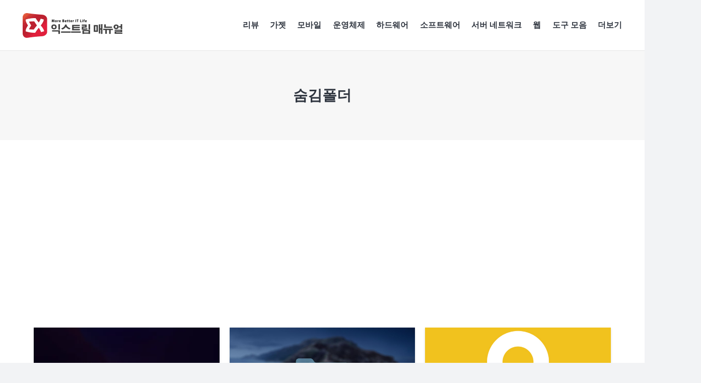

--- FILE ---
content_type: text/html; charset=UTF-8
request_url: https://extrememanual.net/tag/%EC%88%A8%EA%B9%80%ED%8F%B4%EB%8D%94
body_size: 27261
content:
<!DOCTYPE HTML>
<html lang="ko-KR" prefix="og: https://ogp.me/ns#">
<head><meta charset="UTF-8"><script>if(navigator.userAgent.match(/MSIE|Internet Explorer/i)||navigator.userAgent.match(/Trident\/7\..*?rv:11/i)){var href=document.location.href;if(!href.match(/[?&]nowprocket/)){if(href.indexOf("?")==-1){if(href.indexOf("#")==-1){document.location.href=href+"?nowprocket=1"}else{document.location.href=href.replace("#","?nowprocket=1#")}}else{if(href.indexOf("#")==-1){document.location.href=href+"&nowprocket=1"}else{document.location.href=href.replace("#","&nowprocket=1#")}}}}</script><script>(()=>{class RocketLazyLoadScripts{constructor(){this.v="2.0.4",this.userEvents=["keydown","keyup","mousedown","mouseup","mousemove","mouseover","mouseout","touchmove","touchstart","touchend","touchcancel","wheel","click","dblclick","input"],this.attributeEvents=["onblur","onclick","oncontextmenu","ondblclick","onfocus","onmousedown","onmouseenter","onmouseleave","onmousemove","onmouseout","onmouseover","onmouseup","onmousewheel","onscroll","onsubmit"]}async t(){this.i(),this.o(),/iP(ad|hone)/.test(navigator.userAgent)&&this.h(),this.u(),this.l(this),this.m(),this.k(this),this.p(this),this._(),await Promise.all([this.R(),this.L()]),this.lastBreath=Date.now(),this.S(this),this.P(),this.D(),this.O(),this.M(),await this.C(this.delayedScripts.normal),await this.C(this.delayedScripts.defer),await this.C(this.delayedScripts.async),await this.T(),await this.F(),await this.j(),await this.A(),window.dispatchEvent(new Event("rocket-allScriptsLoaded")),this.everythingLoaded=!0,this.lastTouchEnd&&await new Promise(t=>setTimeout(t,500-Date.now()+this.lastTouchEnd)),this.I(),this.H(),this.U(),this.W()}i(){this.CSPIssue=sessionStorage.getItem("rocketCSPIssue"),document.addEventListener("securitypolicyviolation",t=>{this.CSPIssue||"script-src-elem"!==t.violatedDirective||"data"!==t.blockedURI||(this.CSPIssue=!0,sessionStorage.setItem("rocketCSPIssue",!0))},{isRocket:!0})}o(){window.addEventListener("pageshow",t=>{this.persisted=t.persisted,this.realWindowLoadedFired=!0},{isRocket:!0}),window.addEventListener("pagehide",()=>{this.onFirstUserAction=null},{isRocket:!0})}h(){let t;function e(e){t=e}window.addEventListener("touchstart",e,{isRocket:!0}),window.addEventListener("touchend",function i(o){o.changedTouches[0]&&t.changedTouches[0]&&Math.abs(o.changedTouches[0].pageX-t.changedTouches[0].pageX)<10&&Math.abs(o.changedTouches[0].pageY-t.changedTouches[0].pageY)<10&&o.timeStamp-t.timeStamp<200&&(window.removeEventListener("touchstart",e,{isRocket:!0}),window.removeEventListener("touchend",i,{isRocket:!0}),"INPUT"===o.target.tagName&&"text"===o.target.type||(o.target.dispatchEvent(new TouchEvent("touchend",{target:o.target,bubbles:!0})),o.target.dispatchEvent(new MouseEvent("mouseover",{target:o.target,bubbles:!0})),o.target.dispatchEvent(new PointerEvent("click",{target:o.target,bubbles:!0,cancelable:!0,detail:1,clientX:o.changedTouches[0].clientX,clientY:o.changedTouches[0].clientY})),event.preventDefault()))},{isRocket:!0})}q(t){this.userActionTriggered||("mousemove"!==t.type||this.firstMousemoveIgnored?"keyup"===t.type||"mouseover"===t.type||"mouseout"===t.type||(this.userActionTriggered=!0,this.onFirstUserAction&&this.onFirstUserAction()):this.firstMousemoveIgnored=!0),"click"===t.type&&t.preventDefault(),t.stopPropagation(),t.stopImmediatePropagation(),"touchstart"===this.lastEvent&&"touchend"===t.type&&(this.lastTouchEnd=Date.now()),"click"===t.type&&(this.lastTouchEnd=0),this.lastEvent=t.type,t.composedPath&&t.composedPath()[0].getRootNode()instanceof ShadowRoot&&(t.rocketTarget=t.composedPath()[0]),this.savedUserEvents.push(t)}u(){this.savedUserEvents=[],this.userEventHandler=this.q.bind(this),this.userEvents.forEach(t=>window.addEventListener(t,this.userEventHandler,{passive:!1,isRocket:!0})),document.addEventListener("visibilitychange",this.userEventHandler,{isRocket:!0})}U(){this.userEvents.forEach(t=>window.removeEventListener(t,this.userEventHandler,{passive:!1,isRocket:!0})),document.removeEventListener("visibilitychange",this.userEventHandler,{isRocket:!0}),this.savedUserEvents.forEach(t=>{(t.rocketTarget||t.target).dispatchEvent(new window[t.constructor.name](t.type,t))})}m(){const t="return false",e=Array.from(this.attributeEvents,t=>"data-rocket-"+t),i="["+this.attributeEvents.join("],[")+"]",o="[data-rocket-"+this.attributeEvents.join("],[data-rocket-")+"]",s=(e,i,o)=>{o&&o!==t&&(e.setAttribute("data-rocket-"+i,o),e["rocket"+i]=new Function("event",o),e.setAttribute(i,t))};new MutationObserver(t=>{for(const n of t)"attributes"===n.type&&(n.attributeName.startsWith("data-rocket-")||this.everythingLoaded?n.attributeName.startsWith("data-rocket-")&&this.everythingLoaded&&this.N(n.target,n.attributeName.substring(12)):s(n.target,n.attributeName,n.target.getAttribute(n.attributeName))),"childList"===n.type&&n.addedNodes.forEach(t=>{if(t.nodeType===Node.ELEMENT_NODE)if(this.everythingLoaded)for(const i of[t,...t.querySelectorAll(o)])for(const t of i.getAttributeNames())e.includes(t)&&this.N(i,t.substring(12));else for(const e of[t,...t.querySelectorAll(i)])for(const t of e.getAttributeNames())this.attributeEvents.includes(t)&&s(e,t,e.getAttribute(t))})}).observe(document,{subtree:!0,childList:!0,attributeFilter:[...this.attributeEvents,...e]})}I(){this.attributeEvents.forEach(t=>{document.querySelectorAll("[data-rocket-"+t+"]").forEach(e=>{this.N(e,t)})})}N(t,e){const i=t.getAttribute("data-rocket-"+e);i&&(t.setAttribute(e,i),t.removeAttribute("data-rocket-"+e))}k(t){Object.defineProperty(HTMLElement.prototype,"onclick",{get(){return this.rocketonclick||null},set(e){this.rocketonclick=e,this.setAttribute(t.everythingLoaded?"onclick":"data-rocket-onclick","this.rocketonclick(event)")}})}S(t){function e(e,i){let o=e[i];e[i]=null,Object.defineProperty(e,i,{get:()=>o,set(s){t.everythingLoaded?o=s:e["rocket"+i]=o=s}})}e(document,"onreadystatechange"),e(window,"onload"),e(window,"onpageshow");try{Object.defineProperty(document,"readyState",{get:()=>t.rocketReadyState,set(e){t.rocketReadyState=e},configurable:!0}),document.readyState="loading"}catch(t){console.log("WPRocket DJE readyState conflict, bypassing")}}l(t){this.originalAddEventListener=EventTarget.prototype.addEventListener,this.originalRemoveEventListener=EventTarget.prototype.removeEventListener,this.savedEventListeners=[],EventTarget.prototype.addEventListener=function(e,i,o){o&&o.isRocket||!t.B(e,this)&&!t.userEvents.includes(e)||t.B(e,this)&&!t.userActionTriggered||e.startsWith("rocket-")||t.everythingLoaded?t.originalAddEventListener.call(this,e,i,o):(t.savedEventListeners.push({target:this,remove:!1,type:e,func:i,options:o}),"mouseenter"!==e&&"mouseleave"!==e||t.originalAddEventListener.call(this,e,t.savedUserEvents.push,o))},EventTarget.prototype.removeEventListener=function(e,i,o){o&&o.isRocket||!t.B(e,this)&&!t.userEvents.includes(e)||t.B(e,this)&&!t.userActionTriggered||e.startsWith("rocket-")||t.everythingLoaded?t.originalRemoveEventListener.call(this,e,i,o):t.savedEventListeners.push({target:this,remove:!0,type:e,func:i,options:o})}}J(t,e){this.savedEventListeners=this.savedEventListeners.filter(i=>{let o=i.type,s=i.target||window;return e!==o||t!==s||(this.B(o,s)&&(i.type="rocket-"+o),this.$(i),!1)})}H(){EventTarget.prototype.addEventListener=this.originalAddEventListener,EventTarget.prototype.removeEventListener=this.originalRemoveEventListener,this.savedEventListeners.forEach(t=>this.$(t))}$(t){t.remove?this.originalRemoveEventListener.call(t.target,t.type,t.func,t.options):this.originalAddEventListener.call(t.target,t.type,t.func,t.options)}p(t){let e;function i(e){return t.everythingLoaded?e:e.split(" ").map(t=>"load"===t||t.startsWith("load.")?"rocket-jquery-load":t).join(" ")}function o(o){function s(e){const s=o.fn[e];o.fn[e]=o.fn.init.prototype[e]=function(){return this[0]===window&&t.userActionTriggered&&("string"==typeof arguments[0]||arguments[0]instanceof String?arguments[0]=i(arguments[0]):"object"==typeof arguments[0]&&Object.keys(arguments[0]).forEach(t=>{const e=arguments[0][t];delete arguments[0][t],arguments[0][i(t)]=e})),s.apply(this,arguments),this}}if(o&&o.fn&&!t.allJQueries.includes(o)){const e={DOMContentLoaded:[],"rocket-DOMContentLoaded":[]};for(const t in e)document.addEventListener(t,()=>{e[t].forEach(t=>t())},{isRocket:!0});o.fn.ready=o.fn.init.prototype.ready=function(i){function s(){parseInt(o.fn.jquery)>2?setTimeout(()=>i.bind(document)(o)):i.bind(document)(o)}return"function"==typeof i&&(t.realDomReadyFired?!t.userActionTriggered||t.fauxDomReadyFired?s():e["rocket-DOMContentLoaded"].push(s):e.DOMContentLoaded.push(s)),o([])},s("on"),s("one"),s("off"),t.allJQueries.push(o)}e=o}t.allJQueries=[],o(window.jQuery),Object.defineProperty(window,"jQuery",{get:()=>e,set(t){o(t)}})}P(){const t=new Map;document.write=document.writeln=function(e){const i=document.currentScript,o=document.createRange(),s=i.parentElement;let n=t.get(i);void 0===n&&(n=i.nextSibling,t.set(i,n));const c=document.createDocumentFragment();o.setStart(c,0),c.appendChild(o.createContextualFragment(e)),s.insertBefore(c,n)}}async R(){return new Promise(t=>{this.userActionTriggered?t():this.onFirstUserAction=t})}async L(){return new Promise(t=>{document.addEventListener("DOMContentLoaded",()=>{this.realDomReadyFired=!0,t()},{isRocket:!0})})}async j(){return this.realWindowLoadedFired?Promise.resolve():new Promise(t=>{window.addEventListener("load",t,{isRocket:!0})})}M(){this.pendingScripts=[];this.scriptsMutationObserver=new MutationObserver(t=>{for(const e of t)e.addedNodes.forEach(t=>{"SCRIPT"!==t.tagName||t.noModule||t.isWPRocket||this.pendingScripts.push({script:t,promise:new Promise(e=>{const i=()=>{const i=this.pendingScripts.findIndex(e=>e.script===t);i>=0&&this.pendingScripts.splice(i,1),e()};t.addEventListener("load",i,{isRocket:!0}),t.addEventListener("error",i,{isRocket:!0}),setTimeout(i,1e3)})})})}),this.scriptsMutationObserver.observe(document,{childList:!0,subtree:!0})}async F(){await this.X(),this.pendingScripts.length?(await this.pendingScripts[0].promise,await this.F()):this.scriptsMutationObserver.disconnect()}D(){this.delayedScripts={normal:[],async:[],defer:[]},document.querySelectorAll("script[type$=rocketlazyloadscript]").forEach(t=>{t.hasAttribute("data-rocket-src")?t.hasAttribute("async")&&!1!==t.async?this.delayedScripts.async.push(t):t.hasAttribute("defer")&&!1!==t.defer||"module"===t.getAttribute("data-rocket-type")?this.delayedScripts.defer.push(t):this.delayedScripts.normal.push(t):this.delayedScripts.normal.push(t)})}async _(){await this.L();let t=[];document.querySelectorAll("script[type$=rocketlazyloadscript][data-rocket-src]").forEach(e=>{let i=e.getAttribute("data-rocket-src");if(i&&!i.startsWith("data:")){i.startsWith("//")&&(i=location.protocol+i);try{const o=new URL(i).origin;o!==location.origin&&t.push({src:o,crossOrigin:e.crossOrigin||"module"===e.getAttribute("data-rocket-type")})}catch(t){}}}),t=[...new Map(t.map(t=>[JSON.stringify(t),t])).values()],this.Y(t,"preconnect")}async G(t){if(await this.K(),!0!==t.noModule||!("noModule"in HTMLScriptElement.prototype))return new Promise(e=>{let i;function o(){(i||t).setAttribute("data-rocket-status","executed"),e()}try{if(navigator.userAgent.includes("Firefox/")||""===navigator.vendor||this.CSPIssue)i=document.createElement("script"),[...t.attributes].forEach(t=>{let e=t.nodeName;"type"!==e&&("data-rocket-type"===e&&(e="type"),"data-rocket-src"===e&&(e="src"),i.setAttribute(e,t.nodeValue))}),t.text&&(i.text=t.text),t.nonce&&(i.nonce=t.nonce),i.hasAttribute("src")?(i.addEventListener("load",o,{isRocket:!0}),i.addEventListener("error",()=>{i.setAttribute("data-rocket-status","failed-network"),e()},{isRocket:!0}),setTimeout(()=>{i.isConnected||e()},1)):(i.text=t.text,o()),i.isWPRocket=!0,t.parentNode.replaceChild(i,t);else{const i=t.getAttribute("data-rocket-type"),s=t.getAttribute("data-rocket-src");i?(t.type=i,t.removeAttribute("data-rocket-type")):t.removeAttribute("type"),t.addEventListener("load",o,{isRocket:!0}),t.addEventListener("error",i=>{this.CSPIssue&&i.target.src.startsWith("data:")?(console.log("WPRocket: CSP fallback activated"),t.removeAttribute("src"),this.G(t).then(e)):(t.setAttribute("data-rocket-status","failed-network"),e())},{isRocket:!0}),s?(t.fetchPriority="high",t.removeAttribute("data-rocket-src"),t.src=s):t.src="data:text/javascript;base64,"+window.btoa(unescape(encodeURIComponent(t.text)))}}catch(i){t.setAttribute("data-rocket-status","failed-transform"),e()}});t.setAttribute("data-rocket-status","skipped")}async C(t){const e=t.shift();return e?(e.isConnected&&await this.G(e),this.C(t)):Promise.resolve()}O(){this.Y([...this.delayedScripts.normal,...this.delayedScripts.defer,...this.delayedScripts.async],"preload")}Y(t,e){this.trash=this.trash||[];let i=!0;var o=document.createDocumentFragment();t.forEach(t=>{const s=t.getAttribute&&t.getAttribute("data-rocket-src")||t.src;if(s&&!s.startsWith("data:")){const n=document.createElement("link");n.href=s,n.rel=e,"preconnect"!==e&&(n.as="script",n.fetchPriority=i?"high":"low"),t.getAttribute&&"module"===t.getAttribute("data-rocket-type")&&(n.crossOrigin=!0),t.crossOrigin&&(n.crossOrigin=t.crossOrigin),t.integrity&&(n.integrity=t.integrity),t.nonce&&(n.nonce=t.nonce),o.appendChild(n),this.trash.push(n),i=!1}}),document.head.appendChild(o)}W(){this.trash.forEach(t=>t.remove())}async T(){try{document.readyState="interactive"}catch(t){}this.fauxDomReadyFired=!0;try{await this.K(),this.J(document,"readystatechange"),document.dispatchEvent(new Event("rocket-readystatechange")),await this.K(),document.rocketonreadystatechange&&document.rocketonreadystatechange(),await this.K(),this.J(document,"DOMContentLoaded"),document.dispatchEvent(new Event("rocket-DOMContentLoaded")),await this.K(),this.J(window,"DOMContentLoaded"),window.dispatchEvent(new Event("rocket-DOMContentLoaded"))}catch(t){console.error(t)}}async A(){try{document.readyState="complete"}catch(t){}try{await this.K(),this.J(document,"readystatechange"),document.dispatchEvent(new Event("rocket-readystatechange")),await this.K(),document.rocketonreadystatechange&&document.rocketonreadystatechange(),await this.K(),this.J(window,"load"),window.dispatchEvent(new Event("rocket-load")),await this.K(),window.rocketonload&&window.rocketonload(),await this.K(),this.allJQueries.forEach(t=>t(window).trigger("rocket-jquery-load")),await this.K(),this.J(window,"pageshow");const t=new Event("rocket-pageshow");t.persisted=this.persisted,window.dispatchEvent(t),await this.K(),window.rocketonpageshow&&window.rocketonpageshow({persisted:this.persisted})}catch(t){console.error(t)}}async K(){Date.now()-this.lastBreath>45&&(await this.X(),this.lastBreath=Date.now())}async X(){return document.hidden?new Promise(t=>setTimeout(t)):new Promise(t=>requestAnimationFrame(t))}B(t,e){return e===document&&"readystatechange"===t||(e===document&&"DOMContentLoaded"===t||(e===window&&"DOMContentLoaded"===t||(e===window&&"load"===t||e===window&&"pageshow"===t)))}static run(){(new RocketLazyLoadScripts).t()}}RocketLazyLoadScripts.run()})();</script>
	
		<style></style>
	
<!-- Rank Math 검색 엔진 최적화 - https://rankmath.com/ -->
<title>숨김폴더 태그 1 페이지 - 익스트림 매뉴얼</title>
<style id="wpr-usedcss">img:is([sizes=auto i],[sizes^="auto," i]){contain-intrinsic-size:3000px 1500px}:where(.wp-block-button__link){border-radius:9999px;box-shadow:none;padding:calc(.667em + 2px) calc(1.333em + 2px);text-decoration:none}:root :where(.wp-block-button .wp-block-button__link.is-style-outline),:root :where(.wp-block-button.is-style-outline>.wp-block-button__link){border:2px solid;padding:.667em 1.333em}:root :where(.wp-block-button .wp-block-button__link.is-style-outline:not(.has-text-color)),:root :where(.wp-block-button.is-style-outline>.wp-block-button__link:not(.has-text-color)){color:currentColor}:root :where(.wp-block-button .wp-block-button__link.is-style-outline:not(.has-background)),:root :where(.wp-block-button.is-style-outline>.wp-block-button__link:not(.has-background)){background-color:initial;background-image:none}:where(.wp-block-calendar table:not(.has-background) th){background:#ddd}:where(.wp-block-columns){margin-bottom:1.75em}:where(.wp-block-columns.has-background){padding:1.25em 2.375em}:where(.wp-block-post-comments input[type=submit]){border:none}:where(.wp-block-cover-image:not(.has-text-color)),:where(.wp-block-cover:not(.has-text-color)){color:#fff}:where(.wp-block-cover-image.is-light:not(.has-text-color)),:where(.wp-block-cover.is-light:not(.has-text-color)){color:#000}:root :where(.wp-block-cover h1:not(.has-text-color)),:root :where(.wp-block-cover h2:not(.has-text-color)),:root :where(.wp-block-cover h3:not(.has-text-color)),:root :where(.wp-block-cover h4:not(.has-text-color)),:root :where(.wp-block-cover h5:not(.has-text-color)),:root :where(.wp-block-cover h6:not(.has-text-color)),:root :where(.wp-block-cover p:not(.has-text-color)){color:inherit}:where(.wp-block-file){margin-bottom:1.5em}:where(.wp-block-file__button){border-radius:2em;display:inline-block;padding:.5em 1em}:where(.wp-block-file__button):is(a):active,:where(.wp-block-file__button):is(a):focus,:where(.wp-block-file__button):is(a):hover,:where(.wp-block-file__button):is(a):visited{box-shadow:none;color:#fff;opacity:.85;text-decoration:none}:where(.wp-block-group.wp-block-group-is-layout-constrained){position:relative}:root :where(.wp-block-image.is-style-rounded img,.wp-block-image .is-style-rounded img){border-radius:9999px}:where(.wp-block-latest-comments:not([style*=line-height] .wp-block-latest-comments__comment)){line-height:1.1}:where(.wp-block-latest-comments:not([style*=line-height] .wp-block-latest-comments__comment-excerpt p)){line-height:1.8}:root :where(.wp-block-latest-posts.is-grid){padding:0}:root :where(.wp-block-latest-posts.wp-block-latest-posts__list){padding-left:0}ul{box-sizing:border-box}:root :where(.wp-block-list.has-background){padding:1.25em 2.375em}:where(.wp-block-navigation.has-background .wp-block-navigation-item a:not(.wp-element-button)),:where(.wp-block-navigation.has-background .wp-block-navigation-submenu a:not(.wp-element-button)){padding:.5em 1em}:where(.wp-block-navigation .wp-block-navigation__submenu-container .wp-block-navigation-item a:not(.wp-element-button)),:where(.wp-block-navigation .wp-block-navigation__submenu-container .wp-block-navigation-submenu a:not(.wp-element-button)),:where(.wp-block-navigation .wp-block-navigation__submenu-container .wp-block-navigation-submenu button.wp-block-navigation-item__content),:where(.wp-block-navigation .wp-block-navigation__submenu-container .wp-block-pages-list__item button.wp-block-navigation-item__content){padding:.5em 1em}:root :where(p.has-background){padding:1.25em 2.375em}:where(p.has-text-color:not(.has-link-color)) a{color:inherit}:where(.wp-block-post-comments-form) input:not([type=submit]),:where(.wp-block-post-comments-form) textarea{border:1px solid #949494;font-family:inherit;font-size:1em}:where(.wp-block-post-comments-form) input:where(:not([type=submit]):not([type=checkbox])),:where(.wp-block-post-comments-form) textarea{padding:calc(.667em + 2px)}:where(.wp-block-post-excerpt){box-sizing:border-box;margin-bottom:var(--wp--style--block-gap);margin-top:var(--wp--style--block-gap)}:where(.wp-block-preformatted.has-background){padding:1.25em 2.375em}:where(.wp-block-search__button){border:1px solid #ccc;padding:6px 10px}:where(.wp-block-search__input){font-family:inherit;font-size:inherit;font-style:inherit;font-weight:inherit;letter-spacing:inherit;line-height:inherit;text-transform:inherit}:where(.wp-block-search__button-inside .wp-block-search__inside-wrapper){border:1px solid #949494;box-sizing:border-box;padding:4px}:where(.wp-block-search__button-inside .wp-block-search__inside-wrapper) .wp-block-search__input{border:none;border-radius:0;padding:0 4px}:where(.wp-block-search__button-inside .wp-block-search__inside-wrapper) .wp-block-search__input:focus{outline:0}:where(.wp-block-search__button-inside .wp-block-search__inside-wrapper) :where(.wp-block-search__button){padding:4px 8px}:root :where(.wp-block-separator.is-style-dots){height:auto;line-height:1;text-align:center}:root :where(.wp-block-separator.is-style-dots):before{color:currentColor;content:"···";font-family:serif;font-size:1.5em;letter-spacing:2em;padding-left:2em}:root :where(.wp-block-site-logo.is-style-rounded){border-radius:9999px}:where(.wp-block-social-links:not(.is-style-logos-only)) .wp-social-link{background-color:#f0f0f0;color:#444}:where(.wp-block-social-links:not(.is-style-logos-only)) .wp-social-link-amazon{background-color:#f90;color:#fff}:where(.wp-block-social-links:not(.is-style-logos-only)) .wp-social-link-bandcamp{background-color:#1ea0c3;color:#fff}:where(.wp-block-social-links:not(.is-style-logos-only)) .wp-social-link-behance{background-color:#0757fe;color:#fff}:where(.wp-block-social-links:not(.is-style-logos-only)) .wp-social-link-bluesky{background-color:#0a7aff;color:#fff}:where(.wp-block-social-links:not(.is-style-logos-only)) .wp-social-link-codepen{background-color:#1e1f26;color:#fff}:where(.wp-block-social-links:not(.is-style-logos-only)) .wp-social-link-deviantart{background-color:#02e49b;color:#fff}:where(.wp-block-social-links:not(.is-style-logos-only)) .wp-social-link-discord{background-color:#5865f2;color:#fff}:where(.wp-block-social-links:not(.is-style-logos-only)) .wp-social-link-dribbble{background-color:#e94c89;color:#fff}:where(.wp-block-social-links:not(.is-style-logos-only)) .wp-social-link-dropbox{background-color:#4280ff;color:#fff}:where(.wp-block-social-links:not(.is-style-logos-only)) .wp-social-link-etsy{background-color:#f45800;color:#fff}:where(.wp-block-social-links:not(.is-style-logos-only)) .wp-social-link-facebook{background-color:#0866ff;color:#fff}:where(.wp-block-social-links:not(.is-style-logos-only)) .wp-social-link-fivehundredpx{background-color:#000;color:#fff}:where(.wp-block-social-links:not(.is-style-logos-only)) .wp-social-link-flickr{background-color:#0461dd;color:#fff}:where(.wp-block-social-links:not(.is-style-logos-only)) .wp-social-link-foursquare{background-color:#e65678;color:#fff}:where(.wp-block-social-links:not(.is-style-logos-only)) .wp-social-link-github{background-color:#24292d;color:#fff}:where(.wp-block-social-links:not(.is-style-logos-only)) .wp-social-link-goodreads{background-color:#eceadd;color:#382110}:where(.wp-block-social-links:not(.is-style-logos-only)) .wp-social-link-google{background-color:#ea4434;color:#fff}:where(.wp-block-social-links:not(.is-style-logos-only)) .wp-social-link-gravatar{background-color:#1d4fc4;color:#fff}:where(.wp-block-social-links:not(.is-style-logos-only)) .wp-social-link-instagram{background-color:#f00075;color:#fff}:where(.wp-block-social-links:not(.is-style-logos-only)) .wp-social-link-lastfm{background-color:#e21b24;color:#fff}:where(.wp-block-social-links:not(.is-style-logos-only)) .wp-social-link-linkedin{background-color:#0d66c2;color:#fff}:where(.wp-block-social-links:not(.is-style-logos-only)) .wp-social-link-mastodon{background-color:#3288d4;color:#fff}:where(.wp-block-social-links:not(.is-style-logos-only)) .wp-social-link-medium{background-color:#000;color:#fff}:where(.wp-block-social-links:not(.is-style-logos-only)) .wp-social-link-meetup{background-color:#f6405f;color:#fff}:where(.wp-block-social-links:not(.is-style-logos-only)) .wp-social-link-patreon{background-color:#000;color:#fff}:where(.wp-block-social-links:not(.is-style-logos-only)) .wp-social-link-pinterest{background-color:#e60122;color:#fff}:where(.wp-block-social-links:not(.is-style-logos-only)) .wp-social-link-pocket{background-color:#ef4155;color:#fff}:where(.wp-block-social-links:not(.is-style-logos-only)) .wp-social-link-reddit{background-color:#ff4500;color:#fff}:where(.wp-block-social-links:not(.is-style-logos-only)) .wp-social-link-skype{background-color:#0478d7;color:#fff}:where(.wp-block-social-links:not(.is-style-logos-only)) .wp-social-link-snapchat{background-color:#fefc00;color:#fff;stroke:#000}:where(.wp-block-social-links:not(.is-style-logos-only)) .wp-social-link-soundcloud{background-color:#ff5600;color:#fff}:where(.wp-block-social-links:not(.is-style-logos-only)) .wp-social-link-spotify{background-color:#1bd760;color:#fff}:where(.wp-block-social-links:not(.is-style-logos-only)) .wp-social-link-telegram{background-color:#2aabee;color:#fff}:where(.wp-block-social-links:not(.is-style-logos-only)) .wp-social-link-threads{background-color:#000;color:#fff}:where(.wp-block-social-links:not(.is-style-logos-only)) .wp-social-link-tiktok{background-color:#000;color:#fff}:where(.wp-block-social-links:not(.is-style-logos-only)) .wp-social-link-tumblr{background-color:#011835;color:#fff}:where(.wp-block-social-links:not(.is-style-logos-only)) .wp-social-link-twitch{background-color:#6440a4;color:#fff}:where(.wp-block-social-links:not(.is-style-logos-only)) .wp-social-link-twitter{background-color:#1da1f2;color:#fff}:where(.wp-block-social-links:not(.is-style-logos-only)) .wp-social-link-vimeo{background-color:#1eb7ea;color:#fff}:where(.wp-block-social-links:not(.is-style-logos-only)) .wp-social-link-vk{background-color:#4680c2;color:#fff}:where(.wp-block-social-links:not(.is-style-logos-only)) .wp-social-link-wordpress{background-color:#3499cd;color:#fff}:where(.wp-block-social-links:not(.is-style-logos-only)) .wp-social-link-whatsapp{background-color:#25d366;color:#fff}:where(.wp-block-social-links:not(.is-style-logos-only)) .wp-social-link-x{background-color:#000;color:#fff}:where(.wp-block-social-links:not(.is-style-logos-only)) .wp-social-link-yelp{background-color:#d32422;color:#fff}:where(.wp-block-social-links:not(.is-style-logos-only)) .wp-social-link-youtube{background-color:red;color:#fff}:where(.wp-block-social-links.is-style-logos-only) .wp-social-link{background:0 0}:where(.wp-block-social-links.is-style-logos-only) .wp-social-link svg{height:1.25em;width:1.25em}:where(.wp-block-social-links.is-style-logos-only) .wp-social-link-amazon{color:#f90}:where(.wp-block-social-links.is-style-logos-only) .wp-social-link-bandcamp{color:#1ea0c3}:where(.wp-block-social-links.is-style-logos-only) .wp-social-link-behance{color:#0757fe}:where(.wp-block-social-links.is-style-logos-only) .wp-social-link-bluesky{color:#0a7aff}:where(.wp-block-social-links.is-style-logos-only) .wp-social-link-codepen{color:#1e1f26}:where(.wp-block-social-links.is-style-logos-only) .wp-social-link-deviantart{color:#02e49b}:where(.wp-block-social-links.is-style-logos-only) .wp-social-link-discord{color:#5865f2}:where(.wp-block-social-links.is-style-logos-only) .wp-social-link-dribbble{color:#e94c89}:where(.wp-block-social-links.is-style-logos-only) .wp-social-link-dropbox{color:#4280ff}:where(.wp-block-social-links.is-style-logos-only) .wp-social-link-etsy{color:#f45800}:where(.wp-block-social-links.is-style-logos-only) .wp-social-link-facebook{color:#0866ff}:where(.wp-block-social-links.is-style-logos-only) .wp-social-link-fivehundredpx{color:#000}:where(.wp-block-social-links.is-style-logos-only) .wp-social-link-flickr{color:#0461dd}:where(.wp-block-social-links.is-style-logos-only) .wp-social-link-foursquare{color:#e65678}:where(.wp-block-social-links.is-style-logos-only) .wp-social-link-github{color:#24292d}:where(.wp-block-social-links.is-style-logos-only) .wp-social-link-goodreads{color:#382110}:where(.wp-block-social-links.is-style-logos-only) .wp-social-link-google{color:#ea4434}:where(.wp-block-social-links.is-style-logos-only) .wp-social-link-gravatar{color:#1d4fc4}:where(.wp-block-social-links.is-style-logos-only) .wp-social-link-instagram{color:#f00075}:where(.wp-block-social-links.is-style-logos-only) .wp-social-link-lastfm{color:#e21b24}:where(.wp-block-social-links.is-style-logos-only) .wp-social-link-linkedin{color:#0d66c2}:where(.wp-block-social-links.is-style-logos-only) .wp-social-link-mastodon{color:#3288d4}:where(.wp-block-social-links.is-style-logos-only) .wp-social-link-medium{color:#000}:where(.wp-block-social-links.is-style-logos-only) .wp-social-link-meetup{color:#f6405f}:where(.wp-block-social-links.is-style-logos-only) .wp-social-link-patreon{color:#000}:where(.wp-block-social-links.is-style-logos-only) .wp-social-link-pinterest{color:#e60122}:where(.wp-block-social-links.is-style-logos-only) .wp-social-link-pocket{color:#ef4155}:where(.wp-block-social-links.is-style-logos-only) .wp-social-link-reddit{color:#ff4500}:where(.wp-block-social-links.is-style-logos-only) .wp-social-link-skype{color:#0478d7}:where(.wp-block-social-links.is-style-logos-only) .wp-social-link-snapchat{color:#fff;stroke:#000}:where(.wp-block-social-links.is-style-logos-only) .wp-social-link-soundcloud{color:#ff5600}:where(.wp-block-social-links.is-style-logos-only) .wp-social-link-spotify{color:#1bd760}:where(.wp-block-social-links.is-style-logos-only) .wp-social-link-telegram{color:#2aabee}:where(.wp-block-social-links.is-style-logos-only) .wp-social-link-threads{color:#000}:where(.wp-block-social-links.is-style-logos-only) .wp-social-link-tiktok{color:#000}:where(.wp-block-social-links.is-style-logos-only) .wp-social-link-tumblr{color:#011835}:where(.wp-block-social-links.is-style-logos-only) .wp-social-link-twitch{color:#6440a4}:where(.wp-block-social-links.is-style-logos-only) .wp-social-link-twitter{color:#1da1f2}:where(.wp-block-social-links.is-style-logos-only) .wp-social-link-vimeo{color:#1eb7ea}:where(.wp-block-social-links.is-style-logos-only) .wp-social-link-vk{color:#4680c2}:where(.wp-block-social-links.is-style-logos-only) .wp-social-link-whatsapp{color:#25d366}:where(.wp-block-social-links.is-style-logos-only) .wp-social-link-wordpress{color:#3499cd}:where(.wp-block-social-links.is-style-logos-only) .wp-social-link-x{color:#000}:where(.wp-block-social-links.is-style-logos-only) .wp-social-link-yelp{color:#d32422}:where(.wp-block-social-links.is-style-logos-only) .wp-social-link-youtube{color:red}:root :where(.wp-block-social-links .wp-social-link a){padding:.25em}:root :where(.wp-block-social-links.is-style-logos-only .wp-social-link a){padding:0}:root :where(.wp-block-social-links.is-style-pill-shape .wp-social-link a){padding-left:.6666666667em;padding-right:.6666666667em}:root :where(.wp-block-tag-cloud.is-style-outline){display:flex;flex-wrap:wrap;gap:1ch}:root :where(.wp-block-tag-cloud.is-style-outline a){border:1px solid;font-size:unset!important;margin-right:0;padding:1ch 2ch;text-decoration:none!important}:root :where(.wp-block-table-of-contents){box-sizing:border-box}:where(.wp-block-term-description){box-sizing:border-box;margin-bottom:var(--wp--style--block-gap);margin-top:var(--wp--style--block-gap)}:where(pre.wp-block-verse){font-family:inherit}:root{--wp--preset--font-size--normal:16px;--wp--preset--font-size--huge:42px}html :where(.has-border-color){border-style:solid}html :where([style*=border-top-color]){border-top-style:solid}html :where([style*=border-right-color]){border-right-style:solid}html :where([style*=border-bottom-color]){border-bottom-style:solid}html :where([style*=border-left-color]){border-left-style:solid}html :where([style*=border-width]){border-style:solid}html :where([style*=border-top-width]){border-top-style:solid}html :where([style*=border-right-width]){border-right-style:solid}html :where([style*=border-bottom-width]){border-bottom-style:solid}html :where([style*=border-left-width]){border-left-style:solid}html :where(img[class*=wp-image-]){height:auto;max-width:100%}:where(figure){margin:0 0 1em}html :where(.is-position-sticky){--wp-admin--admin-bar--position-offset:var(--wp-admin--admin-bar--height,0px)}:root{--wp--preset--aspect-ratio--square:1;--wp--preset--aspect-ratio--4-3:4/3;--wp--preset--aspect-ratio--3-4:3/4;--wp--preset--aspect-ratio--3-2:3/2;--wp--preset--aspect-ratio--2-3:2/3;--wp--preset--aspect-ratio--16-9:16/9;--wp--preset--aspect-ratio--9-16:9/16;--wp--preset--color--black:#000000;--wp--preset--color--cyan-bluish-gray:#abb8c3;--wp--preset--color--white:#ffffff;--wp--preset--color--pale-pink:#f78da7;--wp--preset--color--vivid-red:#cf2e2e;--wp--preset--color--luminous-vivid-orange:#ff6900;--wp--preset--color--luminous-vivid-amber:#fcb900;--wp--preset--color--light-green-cyan:#7bdcb5;--wp--preset--color--vivid-green-cyan:#00d084;--wp--preset--color--pale-cyan-blue:#8ed1fc;--wp--preset--color--vivid-cyan-blue:#0693e3;--wp--preset--color--vivid-purple:#9b51e0;--wp--preset--gradient--vivid-cyan-blue-to-vivid-purple:linear-gradient(135deg,rgba(6, 147, 227, 1) 0%,rgb(155, 81, 224) 100%);--wp--preset--gradient--light-green-cyan-to-vivid-green-cyan:linear-gradient(135deg,rgb(122, 220, 180) 0%,rgb(0, 208, 130) 100%);--wp--preset--gradient--luminous-vivid-amber-to-luminous-vivid-orange:linear-gradient(135deg,rgba(252, 185, 0, 1) 0%,rgba(255, 105, 0, 1) 100%);--wp--preset--gradient--luminous-vivid-orange-to-vivid-red:linear-gradient(135deg,rgba(255, 105, 0, 1) 0%,rgb(207, 46, 46) 100%);--wp--preset--gradient--very-light-gray-to-cyan-bluish-gray:linear-gradient(135deg,rgb(238, 238, 238) 0%,rgb(169, 184, 195) 100%);--wp--preset--gradient--cool-to-warm-spectrum:linear-gradient(135deg,rgb(74, 234, 220) 0%,rgb(151, 120, 209) 20%,rgb(207, 42, 186) 40%,rgb(238, 44, 130) 60%,rgb(251, 105, 98) 80%,rgb(254, 248, 76) 100%);--wp--preset--gradient--blush-light-purple:linear-gradient(135deg,rgb(255, 206, 236) 0%,rgb(152, 150, 240) 100%);--wp--preset--gradient--blush-bordeaux:linear-gradient(135deg,rgb(254, 205, 165) 0%,rgb(254, 45, 45) 50%,rgb(107, 0, 62) 100%);--wp--preset--gradient--luminous-dusk:linear-gradient(135deg,rgb(255, 203, 112) 0%,rgb(199, 81, 192) 50%,rgb(65, 88, 208) 100%);--wp--preset--gradient--pale-ocean:linear-gradient(135deg,rgb(255, 245, 203) 0%,rgb(182, 227, 212) 50%,rgb(51, 167, 181) 100%);--wp--preset--gradient--electric-grass:linear-gradient(135deg,rgb(202, 248, 128) 0%,rgb(113, 206, 126) 100%);--wp--preset--gradient--midnight:linear-gradient(135deg,rgb(2, 3, 129) 0%,rgb(40, 116, 252) 100%);--wp--preset--font-size--small:13px;--wp--preset--font-size--medium:20px;--wp--preset--font-size--large:36px;--wp--preset--font-size--x-large:42px;--wp--preset--spacing--20:0.44rem;--wp--preset--spacing--30:0.67rem;--wp--preset--spacing--40:1rem;--wp--preset--spacing--50:1.5rem;--wp--preset--spacing--60:2.25rem;--wp--preset--spacing--70:3.38rem;--wp--preset--spacing--80:5.06rem;--wp--preset--shadow--natural:6px 6px 9px rgba(0, 0, 0, .2);--wp--preset--shadow--deep:12px 12px 50px rgba(0, 0, 0, .4);--wp--preset--shadow--sharp:6px 6px 0px rgba(0, 0, 0, .2);--wp--preset--shadow--outlined:6px 6px 0px -3px rgba(255, 255, 255, 1),6px 6px rgba(0, 0, 0, 1);--wp--preset--shadow--crisp:6px 6px 0px rgba(0, 0, 0, 1)}:where(.is-layout-flex){gap:.5em}:where(.is-layout-grid){gap:.5em}:where(.wp-block-post-template.is-layout-flex){gap:1.25em}:where(.wp-block-post-template.is-layout-grid){gap:1.25em}:where(.wp-block-columns.is-layout-flex){gap:2em}:where(.wp-block-columns.is-layout-grid){gap:2em}:root :where(.wp-block-pullquote){font-size:1.5em;line-height:1.6}*{box-sizing:border-box}html{-webkit-text-size-adjust:100%}body{margin:0;overflow-x:hidden;-webkit-tap-highlight-color:var(--color-content-primary-faded)}progress{vertical-align:baseline}[hidden],template{display:none}a{text-decoration:none;background:0 0;transition-property:background,box-shadow,border,color,opacity,text-decoration-color,text-underline-offset,transform;transition-duration:.2s}address{font-style:normal}img{height:auto;max-width:100%}figure{margin:0}code{font-family:monospace,monospace;font-size:1rem}button,input,optgroup,select,textarea{vertical-align:top;text-transform:none;color:inherit;font:inherit;border:none;margin:0}select[multiple]{height:auto;padding:.5rem}textarea{overflow:auto;resize:vertical}input:not([type=submit]),select,textarea{outline:0!important}input[type=email],input[type=number],input[type=password],input[type=search],input[type=text],textarea{-webkit-appearance:none}input[type=file]::file-selector-button{color:inherit}[type=button],[type=reset],[type=submit],button{overflow:visible;-webkit-appearance:button;cursor:pointer}button[disabled],html input[disabled]{cursor:default;opacity:.5}[type=checkbox],[type=radio],label{cursor:pointer}::-moz-focus-inner{border:0}::-webkit-file-upload-button{font:inherit;border:0;outline:0;padding-left:0;background:0 0}legend{border:0;padding:0}table{border-collapse:collapse;border-spacing:0;width:100%}dl,ul{list-style:none;margin:0;padding:0}fieldset{border:0;margin:0;padding:0}iframe,object,video{max-width:100%;border:none}a[ref*=Popup]{cursor:zoom-in}::-moz-placeholder{opacity:.5;color:inherit}::-webkit-input-placeholder{color:inherit;opacity:.5}.menu-item-object-us_page_block,html{font-family:var(--font-family,inherit);font-weight:var(--font-weight,400);font-size:var(--font-size,16px);font-style:var(--font-style,normal);text-transform:var(--text-transform,none);line-height:var(--line-height,28px);letter-spacing:var(--letter-spacing,0)}h1{margin:0;padding-top:1.5rem;color:var(--color-content-heading)}h1:first-child{padding-top:0}address,dl,fieldset,p,table,ul{margin:0 0 1.5rem}p:empty{display:none}ul{list-style-type:disc;margin-left:2.5rem}li{margin:0 0 .5rem}li>ul{margin-bottom:.5rem;margin-top:.5rem}code{display:inline-block;vertical-align:top;font-family:Consolas,'Lucida Console',monospace;padding:0 .4rem;background:var(--color-content-bg-alt);color:var(--color-content-text)}address:last-child,fieldset:last-child,h1:last-child,li:last-child,p:last-child,table:last-child,ul:last-child{margin-bottom:0}.has_text_color h1,.l-section[class*=color_] h1{color:inherit}input:not([type=submit]),select,textarea{font-family:'var( --inputs-font-family','inherit )';font-size:var( --inputs-font-size,inherit );font-weight:var(--inputs-font-weight,inherit);letter-spacing:var( --inputs-letter-spacing,inherit );text-transform:var(--inputs-text-transform,inherit);border-radius:var(--inputs-border-radius,0);background:var(--inputs-background,transparent);border-color:var(--inputs-border-color,currentColor);color:var(--inputs-text-color,inherit);box-shadow:var(--inputs-box-shadow,none);border-width:var(--inputs-border-width,1px);border-style:solid;width:100%;transition:all .2s}input[type=email],input[type=file],input[type=number],input[type=password],input[type=search],input[type=text],input[type=url],select{min-height:var(--inputs-height,2em);line-height:var(--inputs-height,2em);padding:0 var(--inputs-padding,.6em)}select{height:calc(var(--inputs-height,2em) + var(--inputs-border-width,1px) * 2)}textarea{min-height:var(--inputs-height,2em);height:calc(var(--inputs-height,2em) * 3);padding:calc(var(--inputs-height,2em)/ 2 + var(--inputs-border-width,1px) - .7em) var(--inputs-padding,.6em)}input[type=checkbox],input[type=radio]{-webkit-appearance:none;appearance:none;vertical-align:top;flex-shrink:0;text-align:center;margin-right:.5em;letter-spacing:0;text-transform:none;line-height:var( --inputs-checkbox-size,1.5em );height:var(--inputs-checkbox-size,1.5em);width:var(--inputs-checkbox-size,1.5em);padding:0;box-sizing:content-box}input[type=checkbox]:before{visibility:hidden;content:'\f00c';font-family:fontawesome;font-weight:900;vertical-align:top}input[type=radio]{border-radius:50%!important}input[type=radio]:before{visibility:hidden;content:'';display:block;height:36%;width:36%;margin:32%;border-radius:inherit;background:currentColor}input:checked::before{visibility:visible}input:not([type=submit]):focus,select:focus,textarea:focus{background:var(--inputs-focus-background,transparent);border-color:var(--inputs-focus-border-color,currentColor);color:var(--inputs-focus-text-color,inherit);box-shadow:var(--inputs-focus-box-shadow,none)}a:not(:focus-visible),button:not(:focus-visible),input[type=submit]:not(:focus-visible){outline:0}.hidden{display:none!important}.i-cf:after{content:'';display:block;clear:both}.align_center{text-align:center}a{color:var(--color-content-link)}.no-touch a:hover{color:var(--color-content-link-hover)}.l-canvas{margin:0 auto;width:100%;flex-grow:1;background:var(--color-content-bg-grad);color:var(--color-content-text)}@media screen and (min-width:1025px){body:not(.us_iframe){display:flex;flex-direction:column;min-height:100vh}}.l-footer{overflow:hidden;margin:0 auto;width:100%;background:var(--color-content-bg-grad);color:var(--color-content-text)}body.us_iframe{background:var(--color-content-bg-grad)}html:has(> body.us_iframe){padding:0}.l-section,.l-subheader{--padding-inline:2.5rem;--margin-inline-stretch:min( var(--site-content-width) / 2 + var(--header-width,0px) / 2 + var(--site-outline-width,0px) - 50vw,var(--padding-inline) * -1 );padding-left:var(--padding-inline);padding-right:var(--padding-inline)}.l-section{position:relative;margin:0 auto}.l-section-overlay{position:absolute;top:0;left:0;right:0;bottom:0}.l-section-h{position:relative;margin:0 auto;width:100%;max-width:var(--site-content-width,1200px)}.l-section.width_full{--padding-inline:0px}.l-section.width_full>.l-section-h{max-width:none!important}.l-section.height_medium{padding-top:4rem;padding-bottom:4rem}.l-section.full_height{min-height:100vh}.header_hor .l-header.pos_static.bg_solid~.l-main .l-section.full_height:first-of-type{min-height:calc(100vh - var(--header-height))}.l-header.bg_solid~.l-main .vc_column-inner>.w-post-elm>.l-section>.l-section-h,.vc_column-inner>.w-post-elm:not(:first-child)>.l-section>.l-section-h{padding-top:0!important}.g-preloader{display:inline-block;vertical-align:top;position:relative;font-size:2.5rem;width:1em;height:1em;color:var(--color-content-primary)}.g-preloader.type_1:after,.g-preloader.type_1:before{content:'';display:block;position:absolute;top:0;left:0;right:0;bottom:0;border-radius:50%;border:2px solid}.g-preloader.type_1:before{opacity:.2}.g-preloader.type_1:after{border-color:transparent;border-top-color:inherit;animation:.8s cubic-bezier(.6,.3,.3,.6) infinite rotation}@keyframes rotation{0%{transform:rotate(0)}100%{transform:rotate(360deg)}}.l-cookie{position:fixed;z-index:9999;left:0;right:0;display:flex;align-items:center;justify-content:center;font-size:13px;line-height:20px;padding:10px 5px;box-shadow:var(--box-shadow);background:var(--color-content-bg-grad);color:var(--color-content-text)}.l-cookie>*{margin:0 5px}.l-cookie>.w-btn{flex-shrink:0;font-size:inherit!important}.with_collapsible_content>div[style]:first-of-type{overflow:hidden;-webkit-mask-image:linear-gradient(black 60%,transparent)}.with_collapsible_content.show_content>div[style]:first-of-type{-webkit-mask-image:none;height:auto!important}.with_collapsible_content>.toggle-links{display:none;padding-top:.5rem}.with_collapsible_content>.toggle-links>button{background:0 0;padding:0;border-bottom:1px dotted;cursor:pointer;color:var(--color-content-link);transition-property:border,color;transition-duration:.3s}.no-touch .with_collapsible_content>.toggle-links>button:hover{color:var(--color-content-link-hover)}.with_collapsible_content .collapsible-content-less,.with_collapsible_content.show_content .collapsible-content-more,.with_collapsible_content>.toggle-links>:empty{display:none}.with_collapsible_content.show_content .collapsible-content-less{display:inline}.w-toplink{position:fixed!important;z-index:99;bottom:var(--site-outline-width,0);transform:translate3d(0,150%,0)!important;margin:15px}.w-toplink:not(.w-btn){text-align:center;border-radius:.3rem;color:#fff!important;line-height:50px;height:50px;width:50px}.w-toplink.active,.w-toplink:focus-visible{transform:translate3d(0,0,0)!important}body.us_iframe .w-toplink{bottom:0}html.us_popup_is_opened{scrollbar-width:none;margin-right:var(--scrollbar-width,0)}html.ios-touch [class*=us_custom_]{background-attachment:scroll!important}.l-body .vc_column-inner:after,.l-body .vc_column-inner:before,.l-body .vc_row:after,.l-body .vc_row:before{display:none}.g-cols.wpb_row{margin-bottom:0}.wpb_text_column:not(:last-child){margin-bottom:var(--text-block-margin-bottom,0)}.l-section.color_footer-bottom h1{color:var(--color-footer-heading)}.color_footer-bottom{background:var(--color-footer-bg-grad);color:var(--color-footer-text)}.color_footer-bottom a{color:var(--color-footer-link)}.no-touch .color_footer-bottom a:hover{color:var(--color-footer-link-hover)}@media (max-width:1024px){.l-section.height_medium{padding-top:2.5rem;padding-bottom:2.5rem}}@media screen and (max-width:900px){.l-subheader{padding-left:1rem!important;padding-right:1rem!important}}@media screen and (max-width:600px){html :where(.is-position-sticky){--wp-admin--admin-bar--position-offset:0px}p{margin-bottom:1rem}h1{padding-top:1rem}.w-header-show,.w-toplink{margin:10px!important}.l-section{--padding-inline:1.5rem}.l-section.height_medium{padding-top:1.5rem;padding-bottom:1.5rem}}.button,.w-btn,button[type=submit],input[type=submit]{display:inline-block;vertical-align:top;text-align:center;line-height:1.2;position:relative;transition-property:background,border,box-shadow,color,opacity,transform;-webkit-tap-highlight-color:transparent}.button,.w-btn{padding:.8em 1.8em}input[type=submit]{border-style:solid}.button:before,.w-btn:before,button[type=submit]:before{content:'';position:absolute;top:0;left:0;right:0;bottom:0;border-radius:inherit;border-style:solid;border-color:inherit;border-image:inherit;transition:inherit}.g-cols.via_grid{display:grid;gap:var(--columns-gap,3rem)}.vc_column_container{display:flex;flex-direction:column;position:relative;border-color:var(--color-content-border)}.g-cols.via_grid>.vc_column_container{min-width:0;width:auto}.g-cols.cols_1{grid-template-columns:100%}.g-cols.cols_3{grid-template-columns:repeat(3,1fr)}.vc_column-inner>.wpb_wrapper{height:auto}.vc_column-inner.type_sticky>.wpb_wrapper,.vc_column_container.type_sticky>.vc_column-inner{top:4rem}.color_footer-bottom .vc_column_container{border-color:var(--color-footer-border)}.w-comments-title{margin-bottom:1em}.w-comments-title>span{display:inline-block;vertical-align:top}.w-comments-title a{border-bottom:1px dotted}.w-form-h{display:flex;margin-left:calc(var(--fields-gap,1rem)/ -2);margin-right:calc(var(--fields-gap,1rem)/ -2)}.w-form-row{position:relative;width:100%;padding-left:calc(var(--fields-gap,1rem)/ 2);padding-right:calc(var(--fields-gap,1rem)/ 2)}.w-form-row.for_checkboxes label,.w-form-row.for_radio label{display:flex;align-items:center;padding:.2em 0;width:fit-content}.w-form-row.cols_3{width:33.3333%}.w-form-row-state{visibility:hidden;font-size:.9em;height:0;opacity:0;transition-property:visibility,height,padding,opacity;transition-duration:.3s}.w-form-row.check_wrong .w-form-row-state{visibility:visible;height:auto;padding-top:.3em;opacity:1;color:red}.w-form-row.check_wrong input,.w-form-row.check_wrong select,.w-form-row.check_wrong textarea{box-shadow:0 0 0 1px red;border-color:red}.w-form-reusable-block{display:none}.w-form-message{visibility:hidden;opacity:0;transition:visibility .2s,opacity .2s,margin .2s}.w-form-h:has(>.for_submit.align_center)+.w-form-message{text-align:center}@media screen and (max-width:600px){.w-form-h{flex-wrap:wrap}.w-form-row{width:100%!important}}.w-gallery-list{display:grid;grid-template-columns:repeat(var(--columns,1),1fr);gap:var(--items-gap,0)}.w-gallery-item-img{height:100%}.w-gallery-item-img img{display:block;height:inherit;width:100%;object-fit:cover;background:rgba(128,128,128,.1)}.w-gallery-item-img img[src*=".png"]{background:0 0}.w-gallery-item-img[data-hidden-images-number]:after{content:'+' attr(data-hidden-images-number);position:absolute;top:0;left:0;right:0;bottom:0;display:flex;align-items:center;justify-content:center;font-size:30cqmin;background:rgba(0,0,0,.5);color:#fff}.w-gallery-loadmore{text-align:center;position:relative;margin-top:var(--btn-indent,1.5em)}.w-gallery-loadmore.done{display:none}.w-gallery-loadmore .g-preloader,.w-gallery-loadmore.loading .w-btn{opacity:0}.w-gallery-loadmore.loading .g-preloader{opacity:1}.w-gallery-loadmore .w-btn{z-index:1}.w-gallery-loadmore .w-btn+.g-preloader{position:absolute;top:50%;left:50%;transform:translate(-50%,-50%)}.w-gallery-loadmore.width_full .w-btn{width:100%}.w-hwrapper>.w-gallery,.w-hwrapper>.w-vwrapper:has(> .w-gallery){width:100%}.w-gallery.type_masonry .w-gallery-list{display:flex;align-items:flex-start;flex-wrap:wrap;gap:0;margin:calc(var(--items-gap,0)/ -2)}.w-grid{clear:both;container-type:inline-size}.w-grid+.w-grid:not(.cols_1),.w-grid-none+.w-grid:not(.cols_1){margin-top:calc(var(--gap,0px) * 2)}.w-hwrapper:not(.wrap)>.w-grid+.w-grid:not(.cols_1),.w-hwrapper:not(.wrap)>.w-grid-none+.w-grid:not(.cols_1){margin-top:0}.w-grid-list:empty{display:none!important}.w-grid-item{flex-shrink:0;min-width:0}.w-grid-item-h{position:relative;height:100%}.w-grid.overflow_hidden .w-grid-item-h{overflow:hidden}.w-grid .w-post-elm>p:only-of-type{display:inline-block}.w-grid>.pagination{margin-top:2rem}.w-grid.type_grid .w-grid-list{display:grid;grid-template-columns:repeat(var(--columns,1),1fr);grid-auto-flow:dense;gap:calc(var(--gap,0px) * 2)}.w-grid.type_grid .w-grid-item.size_2x1{grid-column-end:span min(2,var(--columns,1))}.w-grid.type_grid .w-grid-item.size_1x2{grid-row-end:span min(2,var(--columns,1))}.w-grid.type_grid .w-grid-item.size_2x2{grid-column-end:span min(2,var(--columns,1));grid-row-end:span min(2,var(--columns,1))}.w-grid.type_masonry .w-grid-list{display:flex;flex-wrap:wrap;margin:calc(var(--gap,0px) * -1)}.w-grid.type_masonry .w-grid-item{padding:var(--gap,0);width:calc(100% / var(--columns,1))}.w-grid.type_masonry .w-grid-item.size_2x1,.w-grid.type_masonry .w-grid-item.size_2x2{width:min(100%,100% / var(--columns,1) * 2)}.w-grid.type_masonry.cols_1 .w-grid-item:not(:last-child){padding:0;margin-bottom:var(--gap,0)}.w-grid.type_masonry .w-grid-item-h{height:auto}.w-grid.type_masonry .post_image .w-video-h,.w-grid:not([class*=cols_]) .post_image .w-video-h{padding-bottom:56.25%!important}.w-grid-preloader{position:relative;height:0;width:100%;overflow:hidden}.w-grid-preloader .g-preloader{position:absolute;top:50%;left:50%;transform:translate(-50%,-50%)}.w-grid-preloader.active{height:20rem}.w-grid-preloader.active~.g-loadmore,.w-grid-preloader.active~.pagination{display:none}.w-grid-item .w-hwrapper,.w-grid-item .w-vwrapper{position:relative;z-index:1}.w-grid-item-h>.w-vwrapper:only-child{height:100%}.w-hwrapper>.w-grid,.w-hwrapper>.w-vwrapper:has(> .w-grid){width:100%}.g-loadmore{text-align:center;position:relative;min-height:2.5rem;margin-top:calc(var(--gap,0px) * 2)}.g-loadmore .g-preloader{position:absolute;top:50%;left:50%;transform:translate(-50%,-50%);opacity:0}.g-loadmore.loading .g-preloader{opacity:1}.g-loadmore .w-btn{z-index:1}.g-loadmore.loading .w-btn{opacity:0;transition:none}.g-loadmore.width_full .w-btn{width:100%}.pagination+.g-loadmore:not(.loading){display:none}@media screen and (max-width:480px){.g-loadmore .w-btn{font-size:1rem!important}.w-nav-anchor.level_2{white-space:normal}}.l-header .g-preloader,.l-header a{color:inherit}.l-subheader-cell{display:flex;align-items:center;flex-grow:1;height:inherit}.l-subheader-cell.at_left{justify-content:flex-start}.header_hor .l-subheader-cell.at_left>*{margin-right:1.4rem}.l-subheader-cell.at_center{justify-content:center}.l-subheader-cell.at_center>*{margin-left:.7rem;margin-right:.7rem}.l-subheader-cell.at_right{justify-content:flex-end}.header_hor .l-subheader-cell.at_right>*{margin-left:1.4rem}.l-subheader-cell:empty{display:none}.header_hor .l-subheader-cell>:only-child{margin-left:0;margin-right:0}.l-header:before{content:'auto';left:-100%;position:absolute;top:-100%;visibility:hidden!important}.l-header .w-text{line-height:1.5}.w-hwrapper{display:flex;align-items:center}.w-hwrapper.wrap{flex-wrap:wrap}.w-hwrapper>:not(:last-child){margin-inline-end:var(--hwrapper-gap,1.2rem)}.w-hwrapper.align_center>*{margin-left:calc(var(--hwrapper-gap,1.2rem)/ 2);margin-right:calc(var(--hwrapper-gap,1.2rem)/ 2)}.w-hwrapper.align_center{justify-content:center}.w-hwrapper.valign_top{align-items:flex-start}.l-header .w-image{flex-shrink:0;transition:height .3s}.l-header .menu-item-object-us_page_block .w-image{flex-shrink:1}.l-main .w-image{max-width:100%}.w-image-h{display:block;height:100%;max-height:inherit;border-radius:inherit;border-color:inherit!important;color:inherit!important}.w-image:not([class*=style_phone]) .w-image-h{background:inherit}.w-image img,.w-image picture{object-fit:cover;vertical-align:top;height:inherit;max-height:inherit;border-radius:inherit}.w-image[class*=ush_image_] img{width:auto}.w-image-h[href]{position:relative}.w-image.has_ratio{width:100%}.w-image.has_ratio .w-image-h{display:block!important;position:relative}.w-image.has_ratio img{position:absolute!important;top:0;left:0;right:0;height:100%;width:100%}.mfp-bg,.mfp-wrap{position:fixed;left:0;top:0}.mfp-bg,.mfp-container,.mfp-wrap{height:100%;width:100%}.mfp-arrow:after,.mfp-arrow:before,.mfp-container:before,.mfp-figure:after{content:''}.mfp-bg{z-index:1042;overflow:hidden;background:#0b0b0b;opacity:.8}.mfp-wrap{z-index:1043;outline:0!important;-webkit-backface-visibility:hidden}.mfp-container{text-align:center;position:absolute;left:0;top:0;padding:0 8px;box-sizing:border-box}.mfp-container:before{display:inline-block;height:100%;vertical-align:middle}.mfp-align-top .mfp-container:before{display:none}.mfp-content{position:relative;display:inline-block;vertical-align:middle;margin:0 auto;text-align:left;z-index:1045}.mfp-ajax-holder .mfp-content,.mfp-inline-holder .mfp-content{width:100%;cursor:auto}.mfp-ajax-cur{cursor:progress}.mfp-zoom-out-cur,.mfp-zoom-out-cur .mfp-image-holder .mfp-close{cursor:-moz-zoom-out;cursor:-webkit-zoom-out;cursor:zoom-out}.mfp-zoom{cursor:pointer;cursor:-webkit-zoom-in;cursor:-moz-zoom-in;cursor:zoom-in}.mfp-auto-cursor .mfp-content{cursor:auto}.mfp-arrow,.mfp-close,.mfp-counter,.mfp-preloader{-webkit-user-select:none;-moz-user-select:none;user-select:none}.mfp-loading.mfp-figure{display:none}.mfp-hide{display:none!important}.mfp-preloader{color:#ccc;position:absolute;top:50%;width:auto;text-align:center;margin-top:-.8em;left:8px;right:8px;z-index:1044}.mfp-preloader a{color:#ccc}.mfp-close,.mfp-preloader a:hover{color:#fff}.mfp-s-error .mfp-content,.mfp-s-ready .mfp-preloader{display:none}button.mfp-arrow,button.mfp-close{overflow:visible;cursor:pointer;background:0 0;border:0;-webkit-appearance:none;display:block;outline:0;padding:0;z-index:1046;box-shadow:none;touch-action:manipulation}.mfp-figure:after,.mfp-iframe-scaler iframe{box-shadow:0 0 8px rgba(0,0,0,.6);position:absolute;left:0}button::-moz-focus-inner{padding:0;border:0}.mfp-close{width:44px;height:44px;line-height:44px;position:absolute;right:0;top:0;text-decoration:none;text-align:center;opacity:.65;padding:0 0 18px 10px;font-style:normal;font-size:28px;font-family:Arial,Baskerville,monospace}.mfp-close:focus,.mfp-close:hover{opacity:1}.mfp-close:active{top:1px}.mfp-close-btn-in .mfp-close{color:#333}.mfp-iframe-holder .mfp-close,.mfp-image-holder .mfp-close{color:#fff;right:-6px;text-align:right;padding-right:6px;width:100%}.mfp-counter{position:absolute;top:0;right:0;color:#ccc;font-size:12px;line-height:18px;white-space:nowrap}.mfp-figure,img.mfp-img{line-height:0}.mfp-arrow{position:absolute;opacity:.65;margin:-55px 0 0;top:50%;padding:0;width:90px;height:110px;-webkit-tap-highlight-color:transparent}.mfp-arrow:active{margin-top:-54px}.mfp-arrow:focus,.mfp-arrow:hover{opacity:1}.mfp-arrow:after,.mfp-arrow:before{display:block;width:0;height:0;position:absolute;left:0;top:0;margin-top:35px;margin-left:35px;border:inset transparent}.mfp-arrow:after{border-top-width:13px;border-bottom-width:13px;top:8px}.mfp-arrow:before{border-top-width:21px;border-bottom-width:21px;opacity:.7}.mfp-arrow-left{left:0}.mfp-arrow-left:after{border-right:17px solid #fff;margin-left:31px}.mfp-arrow-left:before{margin-left:25px;border-right:27px solid #3f3f3f}.mfp-arrow-right{right:0}.mfp-arrow-right:after{border-left:17px solid #fff;margin-left:39px}.mfp-arrow-right:before{border-left:27px solid #3f3f3f}.mfp-iframe-holder{padding-top:40px;padding-bottom:40px}.mfp-iframe-holder .mfp-content{line-height:0;width:100%;max-width:900px}.mfp-image-holder .mfp-content,img.mfp-img{max-width:100%}.mfp-iframe-holder .mfp-close{top:-40px}.mfp-iframe-scaler{width:100%;height:0;overflow:hidden;padding-top:56.25%}.mfp-iframe-scaler iframe{display:block;top:0;width:100%;height:100%;background:#000}.mfp-figure:after,img.mfp-img{width:auto;height:auto;display:block}img.mfp-img{box-sizing:border-box;padding:40px 0;margin:0 auto}.mfp-figure:after{top:40px;bottom:40px;right:0;z-index:-1;background:#444}.mfp-figure small{color:#bdbdbd;display:block;font-size:12px;line-height:14px}.mfp-figure figure{margin:0}.mfp-bottom-bar{margin-top:-36px;position:absolute;top:100%;left:0;width:100%;cursor:auto}.mfp-title{text-align:left;line-height:18px;color:#f3f3f3;word-wrap:break-word;padding-right:36px}.mfp-gallery .mfp-image-holder .mfp-figure{cursor:pointer}@media screen and (max-width:800px) and (orientation:landscape),screen and (max-height:300px){.mfp-img-mobile .mfp-image-holder{padding-left:0;padding-right:0}.mfp-img-mobile img.mfp-img{padding:0}.mfp-img-mobile .mfp-figure:after{top:0;bottom:0}.mfp-img-mobile .mfp-figure small{display:inline;margin-left:5px}.mfp-img-mobile .mfp-bottom-bar{background:rgba(0,0,0,.6);bottom:0;margin:0;top:auto;padding:3px 5px;position:fixed;box-sizing:border-box}.mfp-img-mobile .mfp-bottom-bar:empty{padding:0}.mfp-img-mobile .mfp-counter{right:5px;top:3px}.mfp-img-mobile .mfp-close{top:0;right:0;width:35px;height:35px;line-height:35px;background:rgba(0,0,0,.6);position:fixed;text-align:center;padding:0}}@media all and (max-width:900px){.mfp-arrow{-webkit-transform:scale(.75);transform:scale(.75)}.mfp-arrow-left{-webkit-transform-origin:0;transform-origin:0}.mfp-arrow-right{-webkit-transform-origin:100%;transform-origin:100%}.mfp-container{padding-left:6px;padding-right:6px}}.mfp-bg{z-index:10003}.mfp-wrap{z-index:10004}.mfp-container:after{content:'\f00d';font-family:fontawesome;font-weight:400;position:absolute;z-index:1047;top:0;right:0;font-size:2rem;text-align:center;line-height:5rem;width:5rem;color:#fff}.mfp-arrow:after,.mfp-close{display:none!important}.mfp-arrow:before{font-family:fontawesome;font-weight:400;font-size:3rem;line-height:110px;width:100%;margin:0;border:none;color:#fff}.mfp-arrow.mfp-arrow-left:before{content:'\f104'}.mfp-arrow.mfp-arrow-right:before{content:'\f105'}.mfp-figure img[src*=".svg"]{width:100vh}.mfp-figure:after{box-shadow:var(--box-shadow)}.mfp-preloader{font-size:0;left:50%;right:auto;margin:-1.5rem 0 0 -1.5rem;height:3rem;width:3rem;color:#fff;transition:opacity .2s ease .1s}.mfp-s-ready .mfp-preloader{display:block;opacity:0}.mfp-preloader:after,.mfp-preloader:before{content:'';display:block;position:absolute;top:0;left:0;right:0;bottom:0;border-radius:50%;border:2px solid}.mfp-preloader:before{opacity:.2}.mfp-preloader:after{border-top-color:transparent;animation:.8s cubic-bezier(.6,.3,.3,.6) infinite rotation}.mfp-title{font-size:.9rem}.mfp-fade.mfp-bg{opacity:0;transition:opacity .2s}.mfp-fade.mfp-bg.mfp-ready{opacity:.8}.mfp-fade.mfp-bg.mfp-removing{opacity:0}.mfp-fade.mfp-wrap .mfp-content{opacity:0;transform:scale(.5);transition:transform .2s,opacity .2s}.mfp-fade.mfp-wrap.mfp-ready .mfp-content{opacity:1;transform:scale(1)}.mfp-fade.mfp-wrap.mfp-removing .mfp-content{opacity:0;transform:scale(.5)}.mfp-fade.mfp-wrap .mfp-arrow,.mfp-fade.mfp-wrap .mfp-container:after{opacity:0!important;transition:opacity .2s}.mfp-fade.mfp-wrap.mfp-ready .mfp-arrow,.mfp-fade.mfp-wrap.mfp-ready .mfp-container:after{opacity:.66!important}.no-touch .mfp-fade.mfp-wrap.mfp-ready .mfp-arrow:hover{opacity:1!important}.mfp-fade.mfp-wrap.mfp-removing .mfp-arrow,.mfp-fade.mfp-wrap.mfp-removing .mfp-container:after{opacity:0!important}.w-hwrapper .w-nav.type_desktop,.w-nav.type_desktop:not(.height_full),.w-vwrapper .w-nav.type_desktop{line-height:50px}.l-subheader-cell .w-nav{margin-left:0;margin-right:0}.w-nav-list{list-style:none;margin:0}.w-nav-list:not(.level_1){display:none;visibility:hidden}.no-touch .w-nav .menu-item:hover>.w-nav-list,.w-nav .menu-item.opened>.w-nav-list{visibility:visible}.w-nav.type_desktop .w-nav-list:not(.level_1){box-shadow:var(--box-shadow)}.w-nav.type_desktop .w-nav-list.level_2{text-align:left;position:absolute;left:0;z-index:120;min-width:12rem}.w-nav .menu-item{display:block;position:relative;margin:0}.w-nav-anchor{display:block;position:relative}.w-nav-anchor:focus-visible{outline-offset:calc(-1 * var(--focus-outline-width,2px))}.w-nav.type_desktop .w-nav-anchor.level_1{z-index:1}.w-nav.type_desktop .w-nav-anchor:not(.level_1){line-height:1.5em;padding:.6em 20px;white-space:nowrap;transition-property:text-decoration-color,text-underline-offset}.header_hor .w-nav.type_desktop.align-edges>.w-nav-list.level_1{margin-left:-20px;margin-right:-20px}.w-nav-arrow{position:absolute;vertical-align:top;font-weight:400;line-height:inherit;text-transform:none;text-align:center;outline:0!important;opacity:0;visibility:hidden}.menu-item-has-children.level_1>a>.w-nav-arrow,.menu-item.opened .menu-item-has-children>a>.w-nav-arrow,.no-touch .menu-item:hover .menu-item-has-children>a>.w-nav-arrow{visibility:visible}.w-nav-arrow:focus-visible{opacity:1}.w-nav-arrow:before{content:'\f107';vertical-align:top;font-family:fontawesome;font-weight:400}.w-nav.type_mobile .w-nav-anchor:not(.w-btn) .w-nav-arrow:before{font-size:1.4em}.w-nav.type_desktop .w-nav-anchor.level_1 .w-nav-arrow:before{font-size:1.2em;margin-inline-start:.4em}.w-nav.type_desktop .w-nav-list.level_2 .w-nav-arrow:before{content:'\f105';font-size:1.2em}.w-nav-anchor.w-btn>.w-nav-arrow{line-height:1;position:absolute}.w-nav-anchor.w-btn>.w-nav-title{vertical-align:middle}.w-nav.type_desktop .menu-item-has-children>.w-nav-anchor:not(.level_1) .w-nav-arrow{display:block;opacity:1;top:0;inset-inline-end:0;line-height:2.7em;width:2em}.w-nav.type_desktop .menu-item-has-children>.w-nav-anchor:not(.level_1) .w-nav-title{padding-inline-end:2em}.header_hor .w-nav.type_desktop>.w-nav-list{display:flex;align-items:center}.header_hor .w-nav.type_desktop>.w-nav-list>.menu-item{flex-shrink:0}.header_hor .w-nav.type_desktop .menu-item-object-us_page_block{max-height:calc(100vh - var(--header-height,0px) - var(--wp-admin--admin-bar--height,0px) - var(--dropdown-padding,0px) * 2)}.menu-item-object-us_page_block{overflow-y:auto;overflow-x:hidden;-webkit-overflow-scrolling:touch;text-transform:none;font-style:normal}.menu-item-object-us_page_block>.w-grid{overflow:hidden}.w-nav.type_desktop.dropdown_none .w-nav-list:not(.level_1){display:block}.header_hor .l-subheader-cell.at_left .w-nav:first-child .w-nav-control{margin-left:-.8rem}.header_hor .l-subheader-cell.at_right .w-nav:last-child .w-nav-control{margin-right:-.8rem}.w-nav.type_mobile .w-nav-list.level_1{z-index:3;overflow-y:auto;-webkit-overflow-scrolling:touch}.w-nav.type_mobile .w-nav-anchor:not(.w-btn){line-height:1.6em;padding:.7rem;transition:none}.w-nav.type_mobile .menu-item-has-children>.w-nav-anchor .w-nav-arrow{opacity:1;vertical-align:top;transition:transform .3s}.w-nav.type_mobile .menu-item-has-children.opened>.w-nav-anchor .w-nav-arrow{transform:rotate(180deg)}.w-nav.type_mobile.m_align_none .menu-item-has-children>.w-nav-anchor .w-nav-arrow{margin-left:.4em}.w-nav.type_mobile.m_align_none .w-nav-anchor.level_2{padding-left:1rem}.header_hor .w-nav.type_mobile.m_layout_dropdown .w-nav-list.level_1{position:absolute;top:100%;left:min((100vw - var(--site-content-width)) / -2,-2.5rem);right:min((100vw - var(--site-content-width)) / -2,-2.5rem);padding-left:max((100vw - var(--site-content-width)) / 2,2.5rem);padding-right:max((100vw - var(--site-content-width)) / 2,2.5rem);box-shadow:0 3px 3px rgba(0,0,0,.1);max-height:calc(100vh - var(--header-height,0px) - var(--wp-admin--admin-bar--height,0px))}.w-nav.type_mobile .w-nav-list.level_1:has(>.us_page_block_with_rows){padding:0!important}.w-nav-control{display:none;align-items:center;line-height:50px;max-height:50px;padding:0 .8rem;color:inherit}.w-nav-control>*+*{margin-inline-start:.5rem}.w-nav-icon{font-size:var(--icon-size,20px);position:relative;height:1em;width:1em}.w-nav-icon>div{position:absolute;top:calc(50% - var(--icon-thickness,3px)/ 2);height:var(--icon-thickness,3px);width:inherit;border-radius:var(--icon-thickness,3px);background:currentColor;transition:transform .2s cubic-bezier(0,1,.8,1)}.w-nav-icon>div:after,.w-nav-icon>div:before{content:'';display:block;position:absolute;height:inherit;width:inherit;background:inherit;border-radius:inherit}.w-nav-icon>div:before{top:-.3333em;transition:top .2s cubic-bezier(0,1,.8,1) .2s,opacity .2s cubic-bezier(0,1,.8,1)}.w-nav-icon>div:after{top:.3333em;transition:top .2s cubic-bezier(0,1,.8,1) .2s,transform .2s cubic-bezier(0,1,.8,1)}.w-nav-control.active .w-nav-icon.style_hamburger_1>div{transform:rotate(45deg);transition-delay:.2s}.w-nav-control.active .w-nav-icon.style_hamburger_1>div:before{top:0;opacity:0;transition:top .2s cubic-bezier(0,1,.8,1),opacity .2s cubic-bezier(0,1,.8,1) .2s}.w-nav-control.active .w-nav-icon.style_hamburger_1>div:after{top:0;transform:rotate(90deg);transition:top .2s cubic-bezier(0,1,.8,1),transform .2s cubic-bezier(0,1,.8,1) .2s}.w-nav-close{display:none;position:absolute;top:0;right:0;text-align:center;font-size:2rem;line-height:2;width:2em;cursor:pointer;opacity:.5}.no-touch .w-nav-close:hover{opacity:1}.w-nav-close:before{content:'\f00d';font-family:fontawesome;font-weight:400;vertical-align:top}.w-nav.type_mobile .menu-item>a.w-btn{display:inline-block;vertical-align:top;margin:.7rem}.w-nav.type_mobile .menu-item-has-children>a.w-btn .w-nav-arrow{position:relative!important;padding:0!important}.w-nav.type_mobile.m_align_none .menu-item-has-children>a.w-btn .w-nav-title{padding-right:.5em}.menu-item>a.w-btn .w-nav-title:after{display:none!important}.header_hor.rtl .w-nav.type_desktop .menu-item:nth-last-child(2)>a.w-btn,.header_hor:not(.rtl) .w-nav.type_desktop .menu-item:first-child>a.w-btn{margin-left:0}.header_hor.rtl .w-nav.type_desktop .menu-item:first-child>a.w-btn,.header_hor:not(.rtl) .w-nav.type_desktop .menu-item:nth-last-child(2)>a.w-btn{margin-right:0}.w-nav.type_mobile{animation:none!important;opacity:1}@media screen and (max-width:900px){.mfp-container:after{line-height:4rem;width:4rem}.header_hor .w-nav.type_mobile.m_layout_dropdown .w-nav-list.level_1{left:-1rem;right:-1rem;padding-left:1rem;padding-right:1rem}}@media screen and (max-width:767px){.w-nav-close{font-size:2rem}}.no-touch .w-post-elm.color_link_inherit.has_text_color>a:hover,.w-post-elm.color_link_inherit a:not(:hover){color:inherit}.w-post-elm.has_ratio{position:relative;width:100%}.w-post-elm.has_ratio img{position:absolute!important;top:0;left:0;right:0;height:100%;width:100%!important;object-fit:cover}.w-post-elm.post_image{overflow:hidden;position:relative}.w-post-elm.post_image>a:focus-visible{display:block;outline-offset:calc(-1 * var(--focus-outline-width,2px));height:100%}.w-post-elm.post_custom_field img,.w-post-elm.post_image img{vertical-align:top}.w-grid .w-post-elm.post_custom_field img,.w-grid .w-post-elm.post_image img{display:block}.w-post-elm.post_title{padding:0}.w-grid div:not(.w-vwrapper)>.post_title{margin-bottom:0}.w-grid-item.sticky .post_title{font-weight:700!important}.w-menu .menu{margin:0}.w-menu li,.w-menu ul{list-style:none;margin:0}.w-menu li:last-child{margin:0!important}.w-menu[style*=--main-color] .menu>li>a{color:var(--main-color)}.w-menu.layout_hor .menu{display:inline-flex;flex-wrap:wrap}.w-menu.layout_hor .menu>li:not(:last-of-type){margin-right:var(--main-gap,0)}.header_hor .l-header .w-menu{line-height:2}.w-text{padding:0}.w-text.has_text_color a{color:inherit!important}.w-text-value:empty{display:none}.w-video:not(.confirm_load){background:#111}.w-video-h{position:relative;height:0;overflow:hidden;padding-bottom:56.25%}.w-video-h iframe,.w-video-h object,.w-video-h video{position:absolute;top:0;left:0;width:100%;height:100%}.w-video-h video{object-fit:cover}.w-video.align_center{margin:0 auto}.w-hwrapper>.w-video,.w-vwrapper>.w-video{width:100%}.w-video.with_overlay{position:relative;background-size:cover;background-position:center}.w-video.with_overlay .w-video-h>*{visibility:hidden}.w-vwrapper{display:flex;flex-direction:column}.w-vwrapper.align_center{align-items:center}.w-vwrapper>:not(:last-child){margin-bottom:var(--vwrapper-gap,.7rem)}.w-countdown{font-size:3rem;text-align:center}.w-countdown-item{display:inline-flex;vertical-align:top;flex-direction:column;line-height:1;margin-inline-start:1rem}.w-countdown-item:first-child,.w-countdown-item:has(.w-countdown-item-label:empty)+.w-countdown-item{margin-inline-start:0}.w-countdown-item:has(.w-countdown-item-label:empty){display:none!important}.w-countdown-item-number{position:relative;overflow:hidden;height:1em}.w-countdown-item-number:before{content:'44';display:block;margin-top:-1em}.w-countdown-item-number>span{display:block}.w-countdown.expired>.w-countdown-item{display:none}:root{--color-header-middle-bg:#ffffff;--color-header-middle-bg-grad:#ffffff;--color-header-middle-text:#303640;--color-header-middle-text-hover:#c41a6f;--color-header-transparent-bg:transparent;--color-header-transparent-bg-grad:transparent;--color-header-transparent-text:#ffffff;--color-header-transparent-text-hover:#ffffff;--color-chrome-toolbar:#f2f3f5;--color-header-top-bg:#f2f3f5;--color-header-top-bg-grad:#f2f3f5;--color-header-top-text:#7c8491;--color-header-top-text-hover:#c41a6f;--color-header-top-transparent-bg:rgba(0, 0, 0, .2);--color-header-top-transparent-bg-grad:rgba(0, 0, 0, .2);--color-header-top-transparent-text:rgba(255, 255, 255, .66);--color-header-top-transparent-text-hover:#ffffff;--color-content-bg:#ffffff;--color-content-bg-grad:#ffffff;--color-content-bg-alt:#f2f3f5;--color-content-bg-alt-grad:#f2f3f5;--color-content-border:#e1e5e8;--color-content-heading:#303640;--color-content-heading-grad:#303640;--color-content-text:#303640;--color-content-link:#c41a6f;--color-content-link-hover:#0080bf;--color-content-primary:#c41a6f;--color-content-primary-grad:#c41a6f;--color-content-secondary:#0080bf;--color-content-secondary-grad:#0080bf;--color-content-faded:#7c8491;--color-content-overlay:rgba(0, 0, 0, .75);--color-content-overlay-grad:rgba(0, 0, 0, .75);--color-alt-content-bg:#f2f3f5;--color-alt-content-bg-grad:#f2f3f5;--color-alt-content-bg-alt:#ffffff;--color-alt-content-bg-alt-grad:#ffffff;--color-alt-content-border:#d7dde0;--color-alt-content-heading:#303640;--color-alt-content-heading-grad:#303640;--color-alt-content-text:#303640;--color-alt-content-link:#c41a6f;--color-alt-content-link-hover:#0080bf;--color-alt-content-primary:#c41a6f;--color-alt-content-primary-grad:#c41a6f;--color-alt-content-secondary:#0080bf;--color-alt-content-secondary-grad:#0080bf;--color-alt-content-faded:#7c8491;--color-alt-content-overlay:#c41a6f;--color-alt-content-overlay-grad:#c41a6f;--color-footer-bg:#1a1a1a;--color-footer-bg-grad:#1a1a1a;--color-footer-bg-alt:#434955;--color-footer-bg-alt-grad:#434955;--color-footer-border:#676f7c;--color-footer-heading:#ffffff;--color-footer-heading-grad:#ffffff;--color-footer-text:#ffffff;--color-footer-link:#ffffff;--color-footer-link-hover:#0080bf;--color-subfooter-bg:#434955;--color-subfooter-bg-grad:#434955;--color-subfooter-bg-alt:#303640;--color-subfooter-bg-alt-grad:#303640;--color-subfooter-border:#545a66;--color-subfooter-heading:#ffffff;--color-subfooter-heading-grad:#ffffff;--color-subfooter-text:#ffffff;--color-subfooter-link:#ffffff;--color-subfooter-link-hover:#0080bf;--color-content-primary-faded:rgba(196, 26, 111, .15);--box-shadow:0 5px 15px rgba(0, 0, 0, .15);--box-shadow-up:0 -5px 15px rgba(0, 0, 0, .15);--site-canvas-width:1300px;--site-content-width:1200px;--section-custom-padding:3vh;--text-block-margin-bottom:0rem;--focus-outline-width:2px}:root{--font-family:Verdana,Geneva,sans-serif;--font-size:18px;--line-height:30px;--font-weight:400;--bold-font-weight:700;--text-transform:none;--font-style:normal;--letter-spacing:0em;--h1-font-family:Verdana,Geneva,sans-serif;--h1-font-size:1.6rem;--h1-line-height:1.2;--h1-font-weight:600;--h1-bold-font-weight:700;--h1-text-transform:none;--h1-font-style:normal;--h1-letter-spacing:0em;--h1-margin-bottom:0.6em;--h2-font-family:var(--h1-font-family);--h2-font-size:1.2rem;--h2-line-height:1.2;--h2-font-weight:var(--h1-font-weight);--h2-bold-font-weight:var(--h1-bold-font-weight);--h2-text-transform:var(--h1-text-transform);--h2-font-style:var(--h1-font-style);--h2-letter-spacing:0em;--h2-margin-bottom:1.5em;--h3-font-family:var(--h1-font-family);--h3-font-size:1.1rem;--h3-line-height:1.2;--h3-font-weight:var(--h1-font-weight);--h3-bold-font-weight:var(--h1-bold-font-weight);--h3-text-transform:var(--h1-text-transform);--h3-font-style:var(--h1-font-style);--h3-letter-spacing:0em;--h3-margin-bottom:1.5em;--h4-font-family:var(--h1-font-family);--h4-font-size:1rem;--h4-line-height:1.2;--h4-font-weight:var(--h1-font-weight);--h4-bold-font-weight:var(--h1-bold-font-weight);--h4-text-transform:var(--h1-text-transform);--h4-font-style:var(--h1-font-style);--h4-letter-spacing:0em;--h4-margin-bottom:1.4em;--h5-font-family:var(--h1-font-family);--h5-font-size:1rem;--h5-line-height:1.2;--h5-font-weight:var(--h1-font-weight);--h5-bold-font-weight:var(--h1-bold-font-weight);--h5-text-transform:var(--h1-text-transform);--h5-font-style:var(--h1-font-style);--h5-letter-spacing:0em;--h5-margin-bottom:1.4em;--h6-font-family:var(--h1-font-family);--h6-font-size:1rem;--h6-line-height:1.2;--h6-font-weight:var(--h1-font-weight);--h6-bold-font-weight:var(--h1-bold-font-weight);--h6-text-transform:var(--h1-text-transform);--h6-font-style:var(--h1-font-style);--h6-letter-spacing:0em;--h6-margin-bottom:1.4em}h1{font-family:var(--h1-font-family,inherit);font-weight:var(--h1-font-weight,inherit);font-size:var(--h1-font-size,inherit);font-style:var(--h1-font-style,inherit);line-height:var(--h1-line-height,1.4);letter-spacing:var(--h1-letter-spacing,inherit);text-transform:var(--h1-text-transform,inherit);margin-bottom:var(--h1-margin-bottom,1.5rem)}body{background:var(--color-content-bg-alt)}@media (max-width:600px){.w-gallery.type_grid:not([style*="--columns:1;"]) .w-gallery-list{grid-template-columns:repeat(2,1fr)}.w-gallery.type_masonry:not([style*="--columns:1"]) .w-gallery-list{grid-template-columns:repeat(2,1fr)}:root{--font-size:16px}.g-cols.mobiles-cols_1{grid-template-columns:100%}.g-cols:not([style*="--columns-gap"]){gap:1.5rem}}@media (max-width:599px){.l-canvas{overflow:hidden}.g-cols.stacking_default.via_grid.mobiles-cols_1{grid-template-columns:100%}.vc_column-inner.type_sticky>.wpb_wrapper,.vc_column_container.type_sticky>.vc_column-inner{top:0!important}}@media (min-width:600px){.vc_column-inner.type_sticky>.wpb_wrapper,.vc_column_container.type_sticky>.vc_column-inner{position:-webkit-sticky;position:sticky}.l-section.type_sticky{position:-webkit-sticky;position:sticky;top:0;z-index:21;transition:top .3s cubic-bezier(.78,.13,.15,.86) .1s}.l-section.type_sticky>.l-section-h{transition:padding-top .3s}}.w-nav-arrow:focus-visible::before{outline-width:var(--focus-outline-width,2px);outline-style:solid;outline-offset:2px;outline-color:var(--color-content-primary)}.w-header-show{background:rgba(0,0,0,.3)}.no-touch .w-header-show:hover{background:var(--color-content-primary-grad)}button[type=submit]:not(.w-btn),input[type=submit]:not(.w-btn){font-style:normal;text-transform:none;font-size:16px;line-height:1.2!important;font-weight:700;letter-spacing:0;padding:1em 2em;transition-duration:.3s;border-radius:.3em;transition-timing-function:ease;--btn-height:calc(1.2em + 2 * 1.0em);background:#1a1a1a;border-color:transparent;border-image:none;color:#fff!important}button[type=submit]:not(.w-btn):before,input[type=submit]:not(.w-btn){border-width:0}.no-touch button[type=submit]:not(.w-btn):hover,.no-touch input[type=submit]:not(.w-btn):hover{background:#0080bf;border-color:transparent;border-image:none;color:#fff!important}:root{--inputs-font-family:inherit;--inputs-font-size:1rem;--inputs-font-weight:400;--inputs-letter-spacing:0em;--inputs-text-transform:none;--inputs-height:2.8rem;--inputs-padding:0.8rem;--inputs-checkbox-size:1.5em;--inputs-border-width:0px;--inputs-border-radius:0;--inputs-background:var(--color-content-bg-alt);--inputs-border-color:var(--color-content-border);--inputs-text-color:var(--color-content-text);--inputs-box-shadow:0px 1px 0px 0px rgba(0, 0, 0, .08) inset;--inputs-focus-background:var(--color-content-bg-alt);--inputs-focus-border-color:var(--color-content-border);--inputs-focus-text-color:var(--color-content-text);--inputs-focus-box-shadow:0px 0px 0px 2px #e02222}.color_footer-bottom input:not([type=submit]),.color_footer-bottom select,.color_footer-bottom textarea{background:var(--color-footer-bg-alt-grad)}.color_footer-bottom input:not([type=submit]),.color_footer-bottom select,.color_footer-bottom textarea{border-color:var(--color-footer-border)}.color_footer-bottom input:not([type=submit]),.color_footer-bottom select,.color_footer-bottom textarea{color:inherit}body{-webkit-touch-callout:none;-webkit-user-select:none;-khtml-user-select:none;-moz-user-select:-moz-none;-ms-user-select:none;user-select:none}h1,p{word-break:break-all}figure{margin-bottom:1.4em!important}figcaption{margin-bottom:0!important;text-align:center;font-size:initial}img.mfp-img{padding:inherit}.post_content p a{font-weight:700}code{-webkit-touch-callout:text;-webkit-user-select:text;-khtml-user-select:text;-moz-user-select:text;-ms-user-select:text;user-select:text;white-space:pre-wrap;word-break:break-all}dl{border-bottom:1px solid #e9e9e9!important}dl dt{float:left;font-size:16px!important}@font-face{font-display:swap;font-style:normal;font-family:fontawesome;font-weight:900;src:url("https://extrememanual.net/wp-content/themes/Impreza/fonts/fa-solid-900.woff2?ver=8.40.1") format("woff2")}.l-subheader.at_middle,.l-subheader.at_middle .type_mobile .w-nav-list.level_1{background:var(--color-header-middle-bg);color:var(--color-header-middle-text)}.no-touch .l-subheader.at_middle a:hover{color:var(--color-header-middle-text-hover)}@media (min-width:1201px){.l-header{position:relative;z-index:111}.l-subheader{margin:0 auto}.l-subheader.width_full{padding-left:1.5rem;padding-right:1.5rem}.l-subheader-h{display:flex;align-items:center;position:relative;margin:0 auto;max-width:var(--site-content-width,1200px);height:inherit}.w-header-show{display:none}.header_hor .l-header.sticky_auto_hide{transition:transform .3s cubic-bezier(.78,.13,.15,.86) .1s}.header_hor .l-header.sticky_auto_hide.down{transform:translateY(-110%)}.l-subheader.width_full .l-subheader-h{max-width:none!important}.l-header.shadow_thin .l-subheader.at_middle{box-shadow:0 1px 0 rgba(0,0,0,.08)}:root{--header-height:100px;--header-sticky-height:60px}.l-header:before{content:'100'}.l-header.sticky:before{content:'60'}.l-subheader.at_middle{line-height:100px;height:100px;overflow:visible;visibility:visible}.l-header.sticky .l-subheader.at_middle{line-height:60px;height:60px;overflow:visible;visibility:visible}}@media (min-width:1025px) and (max-width:1200px){.l-header{position:relative;z-index:111}.l-subheader{margin:0 auto}.l-subheader.width_full{padding-left:1.5rem;padding-right:1.5rem}.l-subheader-h{display:flex;align-items:center;position:relative;margin:0 auto;max-width:var(--site-content-width,1200px);height:inherit}.w-header-show{display:none}.header_hor .l-header.sticky_auto_hide{transition:transform .3s cubic-bezier(.78,.13,.15,.86) .1s}.header_hor .l-header.sticky_auto_hide.down{transform:translateY(-110%)}.l-subheader.width_full .l-subheader-h{max-width:none!important}.l-header.shadow_thin .l-subheader.at_middle{box-shadow:0 1px 0 rgba(0,0,0,.08)}:root{--header-height:100px;--header-sticky-height:60px}.l-header:before{content:'100'}.l-header.sticky:before{content:'60'}.l-subheader.at_middle{line-height:100px;height:100px;overflow:visible;visibility:visible}.l-header.sticky .l-subheader.at_middle{line-height:60px;height:60px;overflow:visible;visibility:visible}}@media (min-width:601px) and (max-width:1024px){.l-header{position:relative;z-index:111}.l-subheader{margin:0 auto}.l-subheader.width_full{padding-left:1.5rem;padding-right:1.5rem}.l-subheader-h{display:flex;align-items:center;position:relative;margin:0 auto;max-width:var(--site-content-width,1200px);height:inherit}.w-header-show{display:none}.header_hor .l-header.sticky_auto_hide{transition:transform .3s cubic-bezier(.78,.13,.15,.86) .1s}.header_hor .l-header.sticky_auto_hide.down{transform:translateY(-110%)}.l-subheader.width_full .l-subheader-h{max-width:none!important}.l-header.shadow_thin .l-subheader.at_middle{box-shadow:0 1px 0 rgba(0,0,0,.08)}:root{--header-height:80px;--header-sticky-height:60px}.l-header:before{content:'80'}.l-header.sticky:before{content:'60'}.l-subheader.at_middle{line-height:80px;height:80px;overflow:visible;visibility:visible}.l-header.sticky .l-subheader.at_middle{line-height:60px;height:60px;overflow:visible;visibility:visible}}@media (max-width:600px){.l-header{position:relative;z-index:111}.l-subheader{margin:0 auto}.l-subheader.width_full{padding-left:1.5rem;padding-right:1.5rem}.l-subheader-h{display:flex;align-items:center;position:relative;margin:0 auto;max-width:var(--site-content-width,1200px);height:inherit}.w-header-show{display:none}.header_hor .l-header.sticky_auto_hide{transition:transform .3s cubic-bezier(.78,.13,.15,.86) .1s}.header_hor .l-header.sticky_auto_hide.down{transform:translateY(-110%)}.l-subheader.width_full .l-subheader-h{max-width:none!important}.l-header.shadow_thin .l-subheader.at_middle{box-shadow:0 1px 0 rgba(0,0,0,.08)}:root{--header-height:60px;--header-sticky-height:60px}.l-header:before{content:'60'}.l-header.sticky:before{content:'60'}.l-subheader.at_middle{line-height:60px;height:60px;overflow:visible;visibility:visible}.l-header.sticky .l-subheader.at_middle{line-height:60px;height:60px;overflow:visible;visibility:visible}}.header_hor .ush_menu_1.type_desktop .menu-item.level_1>a:not(.w-btn){padding-left:.7em;padding-right:.7em}.header_hor .ush_menu_1.type_desktop .menu-item.level_1>a.w-btn{margin-left:.7em;margin-right:.7em}.header_hor .ush_menu_1.type_desktop.align-edges>.w-nav-list.level_1{margin-left:-.7em;margin-right:-.7em}.ush_menu_1.type_desktop .menu-item:not(.level_1){font-size:1rem}.ush_menu_1.type_mobile .w-nav-anchor.level_1,.ush_menu_1.type_mobile .w-nav-anchor.level_1+.w-nav-arrow{font-size:1.1rem}.ush_menu_1.type_mobile .w-nav-anchor:not(.level_1),.ush_menu_1.type_mobile .w-nav-anchor:not(.level_1)+.w-nav-arrow{font-size:.9rem}@media (min-width:1201px){.ush_image_1{height:49px!important}.l-header.sticky .ush_image_1{height:35px!important}.ush_menu_1 .w-nav-icon{--icon-size:36px;--icon-size-int:36}}@media screen and (max-width:1199px){.w-nav.ush_menu_1>.w-nav-list.level_1{display:none}.ush_menu_1 .w-nav-control{display:flex}}.no-touch .ush_menu_1 .w-nav-item.level_1.opened>a:not(.w-btn),.no-touch .ush_menu_1 .w-nav-item.level_1:hover>a:not(.w-btn){background:0 0;color:var(--color-header-middle-text-hover)}.ush_menu_1 .w-nav-item.level_1.current-menu-ancestor>a:not(.w-btn),.ush_menu_1 .w-nav-item.level_1.current-menu-item>a:not(.w-btn){background:0 0;color:var(--color-header-middle-text-hover)}.ush_menu_1 .w-nav-list:not(.level_1){background:var(--color-header-middle-bg);color:var(--color-header-middle-text)}.no-touch .ush_menu_1 .w-nav-item:not(.level_1):hover>a,.no-touch .ush_menu_1 .w-nav-item:not(.level_1)>a:focus{background:0 0;color:var(--color-header-middle-text-hover)}.ush_menu_1 .w-nav-item:not(.level_1).current-menu-ancestor>a,.ush_menu_1 .w-nav-item:not(.level_1).current-menu-item>a{background:0 0;color:var(--color-header-middle-text-hover)}.ush_menu_1{font-size:16px!important;font-weight:700!important}.us_custom_6618e26b{padding-left:1.5rem!important;padding-right:1.5rem!important}.us_custom_7ecd28e0{margin-bottom:3rem!important;padding:0!important}.us_custom_a8ad455f{margin-left:1.5rem!important;margin-right:1.5rem!important}.us_custom_98818afa{margin-top:2em!important;margin-bottom:2em!important}.us_custom_f2eec366{margin-bottom:1rem!important}.us_custom_f68d8aa1{margin-bottom:2em!important}.us_custom_2a0962e0{padding:3vh 0!important}.us_custom_6192288d{color:#fff!important;text-align:center!important;font-size:16px!important;font-weight:500!important}.us_custom_8fa089db{color:#fff!important;text-align:center!important;font-size:16px!important;font-weight:500!important;margin-top:1rem!important;margin-bottom:1rem!important}.us_custom_0bd62215{color:#fff!important;text-align:center!important;font-size:14px!important;margin-top:4em!important;margin-bottom:8em!important}@media (min-width:1025px) and (max-width:1200px){.ush_image_1{height:49px!important}.l-header.sticky .ush_image_1{height:30px!important}.ush_menu_1 .w-nav-icon{--icon-size:32px;--icon-size-int:32}.us_custom_6192288d{color:#fff!important;text-align:center!important;font-size:16px!important;font-weight:500!important}.us_custom_8fa089db{color:#fff!important;text-align:center!important;font-size:16px!important;font-weight:500!important}}@media (min-width:601px) and (max-width:1024px){.ush_image_1{height:40px!important}.l-header.sticky .ush_image_1{height:25px!important}.ush_menu_1 .w-nav-icon{--icon-size:28px;--icon-size-int:28}.us_custom_6192288d{color:#fff!important;text-align:center!important;font-size:14px!important;font-weight:500!important}.us_custom_8fa089db{color:#fff!important;text-align:center!important;font-size:14px!important;font-weight:500!important}}@media (max-width:700px){#us_grid_1{--columns:1!important}}.layout_49861 .w-grid-item-h{background:var(--color-content-bg);color:var(--color-content-text);box-shadow:0 .03rem .06rem rgba(0,0,0,.1),0 .1rem .3rem rgba(0,0,0,.1);transition-duration:.3s}.no-touch .layout_49861 .w-grid-item-h:hover{box-shadow:0 .1rem .2rem rgba(0,0,0,.1),0 .33rem 1rem rgba(0,0,0,.15);z-index:4}.layout_49861 .usg_post_image_1{margin-bottom:-2rem!important}.layout_49861 .usg_post_title_1{font-size:1em!important;line-height:1.3!important;font-weight:700!important}.layout_49861 .usg_vwrapper_1{margin-top:2rem!important;position:static!important;padding:9% 11% 11%!important}.layout_49861 .usg_post_content_1{font-size:.9rem!important;line-height:1.2!important}@media (max-width:600px){.ush_image_1{height:30px!important}.l-header.sticky .ush_image_1{height:20px!important}.ush_menu_1 .w-nav-icon{--icon-size:24px;--icon-size-int:24}.us_custom_6192288d{color:#fff!important;text-align:center!important;font-size:14px!important;font-weight:500!important}.us_custom_8fa089db{color:#fff!important;text-align:center!important;font-size:14px!important;font-weight:500!important}.layout_49861 .usg_post_title_1{font-size:1.2rem!important}}@media (max-width:814px){.us_menu_1 .menu{display:block!important}.us_menu_1 .menu>li{margin:0 0 var(--main-gap,1.5rem)!important}.us_menu_2 .menu{display:block!important}.us_menu_2 .menu>li{margin:0 0 var(--main-gap,1.5rem)!important}}</style>
<meta name="description" content="숨김폴더 태그 - Mac 컴퓨터에서 파을 관리할 때 사용하는 파인더(Finder) 앱은 기본값으로 파일 확장자가 표시되지 않고 파일명만 보이게 설정되어 있습니다. 확장자가 가려져있기 때문에 확장자를 변경하고 싶을 때 파일의 &#039;정보 가져오기&#039;를 열어야"/>
<meta name="robots" content="follow, noindex"/>
<meta property="og:locale" content="ko_KR" />
<meta property="og:type" content="article" />
<meta property="og:title" content="숨김폴더 태그 1 페이지 - 익스트림 매뉴얼" />
<meta property="og:description" content="숨김폴더 태그 - Mac 컴퓨터에서 파을 관리할 때 사용하는 파인더(Finder) 앱은 기본값으로 파일 확장자가 표시되지 않고 파일명만 보이게 설정되어 있습니다. 확장자가 가려져있기 때문에 확장자를 변경하고 싶을 때 파일의 &#039;정보 가져오기&#039;를 열어야" />
<meta property="og:url" content="https://extrememanual.net/tag/%ec%88%a8%ea%b9%80%ed%8f%b4%eb%8d%94" />
<meta property="og:site_name" content="익스트림 매뉴얼" />
<meta property="article:publisher" content="https://www.facebook.com/extrememanual" />
<meta property="fb:app_id" content="1633003496975840" />
<meta property="og:image" content="https://extrememanual.net/wp-content/uploads/2023/02/extreme-manual-index-image.jpg" />
<meta property="og:image:secure_url" content="https://extrememanual.net/wp-content/uploads/2023/02/extreme-manual-index-image.jpg" />
<meta property="og:image:width" content="1200" />
<meta property="og:image:height" content="675" />
<meta property="og:image:alt" content="Extreme Manual Index Image" />
<meta property="og:image:type" content="image/jpeg" />
<meta name="twitter:card" content="summary_large_image" />
<meta name="twitter:title" content="숨김폴더 태그 1 페이지 - 익스트림 매뉴얼" />
<meta name="twitter:description" content="숨김폴더 태그 - Mac 컴퓨터에서 파을 관리할 때 사용하는 파인더(Finder) 앱은 기본값으로 파일 확장자가 표시되지 않고 파일명만 보이게 설정되어 있습니다. 확장자가 가려져있기 때문에 확장자를 변경하고 싶을 때 파일의 &#039;정보 가져오기&#039;를 열어야" />
<meta name="twitter:site" content="@exmanual" />
<meta name="twitter:image" content="https://extrememanual.net/wp-content/uploads/2023/02/extreme-manual-index-image.jpg" />
<script type="application/ld+json" class="rank-math-schema">{"@context":"https://schema.org","@graph":[{"@type":"Organization","@id":"https://extrememanual.net/#organization","name":"\uc775\uc2a4\ud2b8\ub9bc \ub9e4\ub274\uc5bc","sameAs":["https://www.facebook.com/extrememanual","https://twitter.com/exmanual","https://www.youtube.com/@extrememanual"]},{"@type":"WebSite","@id":"https://extrememanual.net/#website","url":"https://extrememanual.net","name":"\uc775\uc2a4\ud2b8\ub9bc \ub9e4\ub274\uc5bc","alternateName":"Extreme Manual","publisher":{"@id":"https://extrememanual.net/#organization"},"inLanguage":"ko-KR"},{"@type":"BreadcrumbList","@id":"https://extrememanual.net/tag/%ec%88%a8%ea%b9%80%ed%8f%b4%eb%8d%94#breadcrumb","itemListElement":[{"@type":"ListItem","position":"1","item":{"@id":"https://extrememanual.net","name":"\ud648"}},{"@type":"ListItem","position":"2","item":{"@id":"https://extrememanual.net/tag/%ec%88%a8%ea%b9%80%ed%8f%b4%eb%8d%94","name":"\uc228\uae40\ud3f4\ub354"}}]},{"@type":"CollectionPage","@id":"https://extrememanual.net/tag/%ec%88%a8%ea%b9%80%ed%8f%b4%eb%8d%94#webpage","url":"https://extrememanual.net/tag/%ec%88%a8%ea%b9%80%ed%8f%b4%eb%8d%94","name":"\uc228\uae40\ud3f4\ub354 \ud0dc\uadf8 1 \ud398\uc774\uc9c0 - \uc775\uc2a4\ud2b8\ub9bc \ub9e4\ub274\uc5bc","isPartOf":{"@id":"https://extrememanual.net/#website"},"inLanguage":"ko-KR","breadcrumb":{"@id":"https://extrememanual.net/tag/%ec%88%a8%ea%b9%80%ed%8f%b4%eb%8d%94#breadcrumb"}}]}</script>
<!-- /Rank Math WordPress SEO 플러그인 -->


<meta name="viewport" content="width=device-width, initial-scale=1">
<meta name="theme-color" content="#f2f3f5">

<style id='classic-theme-styles-inline-css'></style>
<style id='global-styles-inline-css'></style>


<style id='ez-toc-inline-css'></style>


<script type="rocketlazyloadscript"></script><meta name="cdp-version" content="1.5.0" />		<script id="us_add_no_touch">
			if ( ! /Android|webOS|iPhone|iPad|iPod|BlackBerry|IEMobile|Opera Mini/i.test( navigator.userAgent ) ) {
				document.documentElement.classList.add( "no-touch" );
			}
		</script>
				<script type="rocketlazyloadscript" id="us_color_scheme_switch_class">
			if ( document.cookie.includes( "us_color_scheme_switch_is_on=true" ) ) {
				document.documentElement.classList.add( "us-color-scheme-on" );
			}
		</script>
		<meta name="generator" content="Powered by WPBakery Page Builder - drag and drop page builder for WordPress."/>
<link rel="icon" href="https://extrememanual.net/wp-content/uploads/2017/06/exma_logo_v2_apple_152.png" sizes="32x32" />
<link rel="icon" href="https://extrememanual.net/wp-content/uploads/2017/06/exma_logo_v2_apple_152.png" sizes="192x192" />
<link rel="apple-touch-icon" href="https://extrememanual.net/wp-content/uploads/2017/06/exma_logo_v2_apple_152.png" />
<meta name="msapplication-TileImage" content="https://extrememanual.net/wp-content/uploads/2017/06/exma_logo_v2_apple_152.png" />
<noscript><style> .wpb_animate_when_almost_visible { opacity: 1; }</style></noscript><script async src="https://pagead2.googlesyndication.com/pagead/js/adsbygoogle.js?client=ca-pub-2151159938980416" crossorigin="anonymous"></script><noscript><style id="rocket-lazyload-nojs-css">.rll-youtube-player, [data-lazy-src]{display:none !important;}</style></noscript>		<style id="us-icon-fonts"></style>
				<style id="us-current-header-css"></style>
		<style id="us-design-options-css"></style></head>
<body class="archive tag tag-947 wp-custom-logo wp-embed-responsive wp-theme-Impreza wp-child-theme-Impreza-child l-body Impreza_8.40.1 us-core_8.40.1 header_hor headerinpos_top state_default wpb-js-composer js-comp-ver-8.7.1 vc_responsive">

<div data-rocket-location-hash="8bf3cfa58ee0bf13389a49c0e1dfeaad" class="l-canvas type_wide">
	<header data-rocket-location-hash="6483f6a65cd63d0ac15f6a96db401bd1" id="page-header" class="l-header pos_static shadow_thin bg_solid id_46291"><div data-rocket-location-hash="dca769256d5143e48bc1728c1a7d577b" class="l-subheader at_middle"><div class="l-subheader-h"><div class="l-subheader-cell at_left"><div class="w-image ush_image_1"><a href="/" aria-label="Exma Logo V2 200px" class="w-image-h"><img width="200" height="49" src="https://extrememanual.net/wp-content/uploads/2019/11/exma_logo_v2_200px.png" class="attachment-full size-full" alt="Exma Logo V2 200px" loading="eager" decoding="async" /></a></div></div><div class="l-subheader-cell at_center"></div><div class="l-subheader-cell at_right"><nav class="w-nav type_desktop ush_menu_1 height_full align-edges open_on_hover dropdown_none m_align_none m_layout_dropdown"><a class="w-nav-control" aria-label="메뉴" aria-expanded="false" role="button" href="#"><div class="w-nav-icon style_hamburger_1" style="--icon-thickness:3px"><div></div></div></a><ul class="w-nav-list level_1 hide_for_mobiles hover_simple"><li id="menu-item-44064" class="menu-item menu-item-type-taxonomy menu-item-object-category w-nav-item level_1 menu-item-44064"><a class="w-nav-anchor level_1" href="https://extrememanual.net/category/review"><span class="w-nav-title">리뷰</span></a></li><li id="menu-item-44059" class="menu-item menu-item-type-taxonomy menu-item-object-category w-nav-item level_1 menu-item-44059"><a class="w-nav-anchor level_1" href="https://extrememanual.net/category/gadgets"><span class="w-nav-title">가젯</span></a></li><li id="menu-item-44065" class="menu-item menu-item-type-taxonomy menu-item-object-category w-nav-item level_1 menu-item-44065"><a class="w-nav-anchor level_1" href="https://extrememanual.net/category/mobile"><span class="w-nav-title">모바일</span></a></li><li id="menu-item-44068" class="menu-item menu-item-type-taxonomy menu-item-object-category w-nav-item level_1 menu-item-44068"><a class="w-nav-anchor level_1" href="https://extrememanual.net/category/os"><span class="w-nav-title">운영체제</span></a></li><li id="menu-item-44070" class="menu-item menu-item-type-taxonomy menu-item-object-category w-nav-item level_1 menu-item-44070"><a class="w-nav-anchor level_1" href="https://extrememanual.net/category/hardware"><span class="w-nav-title">하드웨어</span></a></li><li id="menu-item-44067" class="menu-item menu-item-type-taxonomy menu-item-object-category w-nav-item level_1 menu-item-44067"><a class="w-nav-anchor level_1" href="https://extrememanual.net/category/software"><span class="w-nav-title">소프트웨어</span></a></li><li id="menu-item-44066" class="menu-item menu-item-type-taxonomy menu-item-object-category w-nav-item level_1 menu-item-44066"><a class="w-nav-anchor level_1" href="https://extrememanual.net/category/server-network"><span class="w-nav-title">서버 네트워크</span></a></li><li id="menu-item-44069" class="menu-item menu-item-type-taxonomy menu-item-object-category w-nav-item level_1 menu-item-44069"><a class="w-nav-anchor level_1" href="https://extrememanual.net/category/web"><span class="w-nav-title">웹</span></a></li><li id="menu-item-57868" class="menu-item menu-item-type-post_type menu-item-object-page w-nav-item level_1 menu-item-57868"><a class="w-nav-anchor level_1" href="https://extrememanual.net/tools"><span class="w-nav-title">도구 모음</span></a></li><li id="menu-item-57867" class="menu-item menu-item-type-custom menu-item-object-custom menu-item-has-children w-nav-item level_1 menu-item-57867"><a class="w-nav-anchor level_1" aria-haspopup="menu" title="뉴스, 게임, 생활 정보 등의 확장 주제"><span class="w-nav-title">더보기</span><span class="w-nav-arrow" tabindex="0" role="button" aria-expanded="false" aria-label="더보기 메뉴"></span></a><ul class="w-nav-list level_2"><li id="menu-item-44062" class="menu-item menu-item-type-taxonomy menu-item-object-category w-nav-item level_2 menu-item-44062"><a class="w-nav-anchor level_2" href="https://extrememanual.net/category/news"><span class="w-nav-title">뉴스</span></a></li><li id="menu-item-44060" class="menu-item menu-item-type-taxonomy menu-item-object-category w-nav-item level_2 menu-item-44060"><a class="w-nav-anchor level_2" href="https://extrememanual.net/category/games"><span class="w-nav-title">게임</span></a></li><li id="menu-item-44061" class="menu-item menu-item-type-taxonomy menu-item-object-category w-nav-item level_2 menu-item-44061"><a class="w-nav-anchor level_2" href="https://extrememanual.net/category/finance"><span class="w-nav-title">금융</span></a></li><li id="menu-item-44063" class="menu-item menu-item-type-taxonomy menu-item-object-category w-nav-item level_2 menu-item-44063"><a class="w-nav-anchor level_2" href="https://extrememanual.net/category/life-style"><span class="w-nav-title">라이프</span></a></li></ul></li><li class="w-nav-close"></li></ul><div class="w-nav-options hidden" onclick='return {&quot;mobileWidth&quot;:1200,&quot;mobileBehavior&quot;:1}'></div></nav></div></div></div><div data-rocket-location-hash="f17ef55f4ebec1ea3c63c1fb4bcac9e1" class="l-subheader for_hidden hidden"></div></header><main data-rocket-location-hash="d102bfe91d0a5454602a1212c7d12ee4" id="page-content" class="l-main">
	<section data-rocket-location-hash="687ccff8c1be42e5e9dcd3b2eeb8307c" class="l-section wpb_row us_custom_6618e26b height_medium width_full"><div class="l-section-overlay" style="background:#f7f7f7"></div><div data-rocket-location-hash="a659e270938cd112f7056a884ed85ddf" class="l-section-h i-cf"><div class="g-cols vc_row via_grid cols_1 laptops-cols_inherit tablets-cols_inherit mobiles-cols_1 valign_top type_default stacking_default"><div class="wpb_column vc_column_container"><div class="vc_column-inner"><h1 class="w-post-elm post_title align_center entry-title color_link_inherit">숨김폴더</h1></div></div></div></div></section><section data-rocket-location-hash="fc8f6e4035261410ef622544d0db5067" class="l-section wpb_row us_custom_7ecd28e0 height_auto"><div class="l-section-h i-cf"><div class="g-cols vc_row via_grid cols_1 laptops-cols_inherit tablets-cols_inherit mobiles-cols_1 valign_top type_default stacking_default" style="--columns-gap:0px;"><div class="wpb_column vc_column_container us_custom_a8ad455f"><div class="vc_column-inner"><div class="wpb_text_column us_custom_98818afa"><div class="wpb_wrapper"><div class='code-block-1' style='margin: 8px auto; text-align: center; display: block; clear: both;'>
<ins class="adsbygoogle" style="display:block;height:300px" data-ad-client="ca-pub-2151159938980416" data-ad-slot="8321424886" data-full-width-responsive="true"></ins><script>(adsbygoogle = window.adsbygoogle || []).push({});</script></div>

</div></div><div class="w-grid us_custom_f2eec366 used_by_grid_filter type_grid layout_49861 cols_3 pagination_regular overflow_hidden preload_style_spinner" id="us_grid_1" style="--columns:3;--gap:10px;" data-filterable="true"><style></style><div class="w-grid-list">	<article class="w-grid-item size_1x1 post-41841 post type-post status-publish format-standard has-post-thumbnail hentry category-mac tag-946 tag-947 tag-5984 tag-944" data-id="41841">
		<div class="w-grid-item-h">
						<div class="w-post-elm post_image usg_post_image_1 has_ratio"><a href="https://extrememanual.net/41841" aria-label="Mac에서 파일 확장자 표시 및 수정하는 방법"><img width="363" height="204" src="data:image/svg+xml,%3Csvg%20xmlns='http://www.w3.org/2000/svg'%20viewBox='0%200%20363%20204'%3E%3C/svg%3E" class="attachment-us_363_0 size-us_363_0 wp-post-image" alt="Mac에서 파일 확장자 표시 및 수정하는 방법" decoding="async" fetchpriority="high" title="Mac에서 파일 확장자 표시 및 수정하는 방법" data-lazy-src="https://extrememanual.net/wp-content/uploads/2022/05/Mac에서-파일-확장자-표시-및-수정하는-방법-363x204.webp"><noscript><img width="363" height="204" src="https://extrememanual.net/wp-content/uploads/2022/05/Mac에서-파일-확장자-표시-및-수정하는-방법-363x204.webp" class="attachment-us_363_0 size-us_363_0 wp-post-image" alt="Mac에서 파일 확장자 표시 및 수정하는 방법" decoding="async" fetchpriority="high" title="Mac에서 파일 확장자 표시 및 수정하는 방법"></noscript></a><div style="padding-bottom:56.25%"></div></div><div class="w-vwrapper usg_vwrapper_1 align_none valign_top"><div class="w-post-elm post_title usg_post_title_1 entry-title color_link_inherit"><a href="https://extrememanual.net/41841">Mac에서 파일 확장자 표시 및 수정하는 방법</a></div><div class="w-post-elm post_content usg_post_content_1">Mac 컴퓨터에서 파을 관리할 때 사용하는 파인더(Finder) 앱은 기본값으로 파일 확장자가 표시되지 않고 파일명만 보이게 설정되어 있습니다. 확장자가 가려져있기 때문에&hellip;</div></div>		</div>
			</article>
	<article class="w-grid-item size_1x1 post-33331 post type-post status-publish format-standard has-post-thumbnail hentry category-mac tag-946 tag-947" data-id="33331">
		<div class="w-grid-item-h">
						<div class="w-post-elm post_image usg_post_image_1 has_ratio"><a href="https://extrememanual.net/33331" aria-label="macOS 숨겨진 파일, 숨은 폴더 표시 방법"><img width="363" height="204" src="data:image/svg+xml,%3Csvg%20xmlns='http://www.w3.org/2000/svg'%20viewBox='0%200%20363%20204'%3E%3C/svg%3E" class="attachment-us_363_0 size-us_363_0 wp-post-image" alt="Show Hidden Files And Folders In Macos Title" decoding="async" title="Show Hidden Files and Folders in macOS title" data-lazy-src="https://extrememanual.net/wp-content/uploads/2019/12/Show-Hidden-Files-and-Folders-in-macOS-title.jpg"><noscript><img width="363" height="204" src="https://extrememanual.net/wp-content/uploads/2019/12/Show-Hidden-Files-and-Folders-in-macOS-title.jpg" class="attachment-us_363_0 size-us_363_0 wp-post-image" alt="Show Hidden Files And Folders In Macos Title" decoding="async" title="Show Hidden Files and Folders in macOS title"></noscript></a><div style="padding-bottom:56.25%"></div></div><div class="w-vwrapper usg_vwrapper_1 align_none valign_top"><div class="w-post-elm post_title usg_post_title_1 entry-title color_link_inherit"><a href="https://extrememanual.net/33331">macOS 숨겨진 파일, 숨은 폴더 표시 방법</a></div><div class="w-post-elm post_content usg_post_content_1">시스템에서 사용하는 중요한 파일이나 일부 시스템 폴더와 같이 사용자가 수정했을때 문제가 발생할 소지가 있는 파일은 파인더에서 숨김으로 설정되어 있는데요. 사용자가&hellip;</div></div>		</div>
			</article>
	<article class="w-grid-item size_1x1 post-8237 post type-post status-publish format-standard has-post-thumbnail hentry category-software tag-595 tag-1379 tag-947" data-id="8237">
		<div class="w-grid-item-h">
						<div class="w-post-elm post_image usg_post_image_1 has_ratio"><a href="https://extrememanual.net/8237" aria-label="폴더 잠금 프로그램 비밀폴더 암호 설정하는 방법"><img width="363" height="272" src="data:image/svg+xml,%3Csvg%20xmlns='http://www.w3.org/2000/svg'%20viewBox='0%200%20363%20272'%3E%3C/svg%3E" class="attachment-us_363_0 size-us_363_0 wp-post-image" alt="secret folder title" decoding="async" title="secret folder title" data-lazy-src="https://extrememanual.net/wp-content/uploads/2016/10/secret_folder_title.jpg"><noscript><img width="363" height="272" src="https://extrememanual.net/wp-content/uploads/2016/10/secret_folder_title.jpg" class="attachment-us_363_0 size-us_363_0 wp-post-image" alt="secret folder title" decoding="async" title="secret folder title"></noscript></a><div style="padding-bottom:56.25%"></div></div><div class="w-vwrapper usg_vwrapper_1 align_none valign_top"><div class="w-post-elm post_title usg_post_title_1 entry-title color_link_inherit"><a href="https://extrememanual.net/8237">폴더 잠금 프로그램 비밀폴더 암호 설정하는 방법</a></div><div class="w-post-elm post_content usg_post_content_1">컴퓨터를 좋아하는 사용자라면 여러 사양의 컴퓨터를 소유하고 사용하게 되는데 최근엔 스마트폰으로 게임, 인터넷, 쇼핑등 인터넷을 통한 모든 활동이 가능하기 떄문에&hellip;</div></div>		</div>
			</article>
	<article class="w-grid-item size_1x1 post-6224 post type-post status-publish format-standard has-post-thumbnail hentry category-windows10 tag-946 tag-947 tag-642 tag-10-" data-id="6224">
		<div class="w-grid-item-h">
						<div class="w-post-elm post_image usg_post_image_1 has_ratio"><a href="https://extrememanual.net/6224" aria-label="윈도우10 숨김폴더 숨김파일 해제 및 보기 설정"><img width="363" height="272" src="data:image/svg+xml,%3Csvg%20xmlns='http://www.w3.org/2000/svg'%20viewBox='0%200%20363%20272'%3E%3C/svg%3E" class="attachment-us_363_0 size-us_363_0 wp-post-image" alt="win10 EXMA title" decoding="async" title="win10 EXMA title" data-lazy-src="https://extrememanual.net/wp-content/uploads/2016/01/win10_EXMA_title.jpg"><noscript><img width="363" height="272" src="https://extrememanual.net/wp-content/uploads/2016/01/win10_EXMA_title.jpg" class="attachment-us_363_0 size-us_363_0 wp-post-image" alt="win10 EXMA title" decoding="async" title="win10 EXMA title"></noscript></a><div style="padding-bottom:56.25%"></div></div><div class="w-vwrapper usg_vwrapper_1 align_none valign_top"><div class="w-post-elm post_title usg_post_title_1 entry-title color_link_inherit"><a href="https://extrememanual.net/6224">윈도우10 숨김폴더 숨김파일 해제 및 보기 설정</a></div><div class="w-post-elm post_content usg_post_content_1">윈도우10의 시스템 폴더나 시스템 관련 파일등 삭제를 하게되면 문제가 되는 폴더나 파일등이 기본으로 숨김 설정이 되어 있습니다. 그리고 특정 프로그램(토렌트),&hellip;</div></div>		</div>
			</article>
	<article class="w-grid-item size_1x1 post-5647 post type-post status-publish format-standard has-post-thumbnail hentry category-windows10 tag-946 tag-947 tag-642" data-id="5647">
		<div class="w-grid-item-h">
						<div class="w-post-elm post_image usg_post_image_1 has_ratio"><a href="https://extrememanual.net/5647" aria-label="윈도우10 숨김 파일 및 숨겨진 폴더 원클릭 보기 설정"><img width="363" height="211" src="data:image/svg+xml,%3Csvg%20xmlns='http://www.w3.org/2000/svg'%20viewBox='0%200%20363%20211'%3E%3C/svg%3E" class="attachment-us_363_0 size-us_363_0 wp-post-image" alt="Windows 10 Add Hidden Items To Quick Launch Title" decoding="async" title="Windows 10 Add Hidden Items to Quick Launch title" data-lazy-src="https://extrememanual.net/wp-content/uploads/2016/03/Windows_10-_Add_Hidden_Items_to_Quick_Launch_title.jpg"><noscript><img width="363" height="211" src="https://extrememanual.net/wp-content/uploads/2016/03/Windows_10-_Add_Hidden_Items_to_Quick_Launch_title.jpg" class="attachment-us_363_0 size-us_363_0 wp-post-image" alt="Windows 10 Add Hidden Items To Quick Launch Title" decoding="async" title="Windows 10 Add Hidden Items to Quick Launch title"></noscript></a><div style="padding-bottom:56.25%"></div></div><div class="w-vwrapper usg_vwrapper_1 align_none valign_top"><div class="w-post-elm post_title usg_post_title_1 entry-title color_link_inherit"><a href="https://extrememanual.net/5647">윈도우10 숨김 파일 및 숨겨진 폴더 원클릭 보기 설정</a></div><div class="w-post-elm post_content usg_post_content_1">윈도우10에서 탐색기를 이용해 파일이나 폴더를 찾을때 시스템 또는 사용자 설정과 관련된 항목은 기본적으로 숨김 처리가 되어 있습니다. 사용자가 실수로 삭제하거나&hellip;</div></div>		</div>
			</article>
</div><div class="w-grid-preloader">	<div class="g-preloader type_1">
		<div></div>
	</div>
	</div>	<div class="w-grid-json hidden" onclick='return {&quot;action&quot;:&quot;us_ajax_grid&quot;,&quot;infinite_scroll&quot;:0,&quot;max_num_pages&quot;:1,&quot;pagination&quot;:&quot;regular&quot;,&quot;template_vars&quot;:{&quot;columns&quot;:&quot;3&quot;,&quot;exclude_items&quot;:&quot;none&quot;,&quot;img_size&quot;:&quot;us_363_0&quot;,&quot;ignore_items_size&quot;:0,&quot;items_layout&quot;:&quot;49861&quot;,&quot;items_offset&quot;:&quot;1&quot;,&quot;load_animation&quot;:&quot;none&quot;,&quot;overriding_link&quot;:&quot;%7B%22url%22%3A%22%22%7D&quot;,&quot;post_id&quot;:46292,&quot;query_args&quot;:{&quot;tag&quot;:&quot;%EC%88%A8%EA%B9%80%ED%8F%B4%EB%8D%94&quot;,&quot;post_type&quot;:[&quot;post&quot;],&quot;post_status&quot;:[&quot;publish&quot;],&quot;tax_query&quot;:[{&quot;taxonomy&quot;:&quot;post_tag&quot;,&quot;terms&quot;:[&quot;%ec%88%a8%ea%b9%80%ed%8f%b4%eb%8d%94&quot;],&quot;field&quot;:&quot;slug&quot;,&quot;operator&quot;:&quot;IN&quot;,&quot;include_children&quot;:true}]},&quot;orderby_query_args&quot;:{&quot;orderby&quot;:{&quot;date&quot;:&quot;DESC&quot;}},&quot;type&quot;:&quot;grid&quot;,&quot;us_grid_post_type&quot;:&quot;current_query&quot;,&quot;us_grid_ajax_index&quot;:1,&quot;us_grid_filter_query_string&quot;:null,&quot;us_grid_index&quot;:1,&quot;page_args&quot;:{&quot;page_type&quot;:&quot;archive&quot;,&quot;taxonomy_type&quot;:&quot;post_tag&quot;}}}'></div>
	</div><div class="wpb_text_column us_custom_f68d8aa1"><div class="wpb_wrapper"><div class='code-block-1' style='margin: 8px auto; text-align: center; display: block; clear: both;'>
<ins class="adsbygoogle" style="display:block;height:300px" data-ad-client="ca-pub-2151159938980416" data-ad-slot="8321424886" data-full-width-responsive="true"></ins><script>(adsbygoogle = window.adsbygoogle || []).push({});</script></div>

</div></div></div></div></div></div></section>
</main>

</div>
<footer data-rocket-location-hash="3cfcf6b7d1c743ad924dedc0ee357645" id="page-footer" class="l-footer"><section data-rocket-location-hash="126fe4038d6d45bb2cfd0dffe26fc26c" class="l-section wpb_row us_custom_2a0962e0 height_auto color_footer-bottom"><div class="l-section-h i-cf"><div class="g-cols vc_row via_grid cols_1 laptops-cols_inherit tablets-cols_inherit mobiles-cols_1 valign_top type_default stacking_default"><div class="wpb_column vc_column_container"><div class="vc_column-inner"><nav class="w-menu us_custom_6192288d has_text_color layout_hor style_links has_text_align_on_mobiles us_menu_1" style="--main-gap:1.5rem;--main-ver-indent:0.8em;--main-hor-indent:0.8em;--main-color:inherit;"><ul id="menu-widget-exma-about" class="menu"><li id="menu-item-4803" class="menu-item menu-item-type-post_type menu-item-object-page menu-item-4803"><a href="https://extrememanual.net/about">소개</a></li><li id="menu-item-6816" class="menu-item menu-item-type-post_type menu-item-object-page menu-item-6816"><a href="https://extrememanual.net/copyright">저작권및권리</a></li><li id="menu-item-5875" class="menu-item menu-item-type-post_type menu-item-object-page menu-item-5875"><a href="https://extrememanual.net/privacy">운영정책</a></li><li id="menu-item-7493" class="menu-item menu-item-type-post_type menu-item-object-page menu-item-7493"><a href="https://extrememanual.net/notice-download">프로그램다운로드안내</a></li><li id="menu-item-31720" class="menu-item menu-item-type-post_type menu-item-object-page menu-item-31720"><a href="https://extrememanual.net/prohibition-of-unauthorized-email-collection">이메일무단수집거부</a></li><li id="menu-item-31773" class="menu-item menu-item-type-post_type menu-item-object-page menu-item-31773"><a href="https://extrememanual.net/legal-notice">책임의한계와법적고지</a></li></ul><style></style></nav><nav class="w-menu us_custom_8fa089db has_text_color layout_hor style_links has_text_align_on_mobiles us_menu_2" style="--main-gap:1.5rem;--main-ver-indent:0.8em;--main-hor-indent:0.8em;--main-color:inherit;"><ul id="menu-tool" class="menu"><li id="menu-item-57523" class="menu-item menu-item-type-post_type menu-item-object-page menu-item-57523"><a href="https://extrememanual.net/google-global-search-bypass-link">해외 구글 우회 주소 생성기</a></li><li id="menu-item-57864" class="menu-item menu-item-type-post_type menu-item-object-page menu-item-57864"><a href="https://extrememanual.net/fx-average-entry-rate-calculator-krw-usd">달러 매입 평균 환율 계산기</a></li></ul><style></style></nav><div class="w-text us_custom_0bd62215 has_text_color"><span class="w-text-h"><span class="w-text-value">Copyright ⓒ 익스트림 매뉴얼, 무단 전재 재배포 금지</span></span></div></div></div></div></div></section>
</footer>	<button id="w-header-show" class="w-header-show" aria-label="메뉴"><span>메뉴</span></button>
	<div data-rocket-location-hash="a1d3f5d1b243c1be0fdf08d546b3b317" class="w-header-overlay"></div>
		<script type="rocketlazyloadscript" id="us-global-settings">
		// Store some global theme options used in JS
		window.$us = window.$us || {};
		$us.canvasOptions = ( $us.canvasOptions || {} );
		$us.canvasOptions.disableEffectsWidth = 1025;
		$us.canvasOptions.columnsStackingWidth = 600;
		$us.canvasOptions.backToTopDisplay = 100;
		$us.canvasOptions.scrollDuration = 0;

		$us.langOptions = ( $us.langOptions || {} );
		$us.langOptions.magnificPopup = ( $us.langOptions.magnificPopup || {} );
		$us.langOptions.magnificPopup.tPrev = 'Previous (Left arrow key)';
		$us.langOptions.magnificPopup.tNext = 'Next (Right arrow key)';
		$us.langOptions.magnificPopup.tCounter = '%curr% of %total%';

		$us.navOptions = ( $us.navOptions || {} );
		$us.navOptions.mobileWidth = 900;
		$us.navOptions.togglable = true;
		$us.ajaxUrl = 'https://extrememanual.net/wp-admin/admin-ajax.php';
		$us.templateDirectoryUri = '//extrememanual.net/wp-content/themes/Impreza';
		$us.responsiveBreakpoints = {"default":0,"laptops":1200,"tablets":1024,"mobiles":600};
		$us.userFavoritePostIds = '';
	</script>
	<script id="us-header-settings">if ( window.$us === undefined ) window.$us = {};$us.headerSettings = {"default":{"options":{"custom_breakpoint":0,"breakpoint":"","orientation":"hor","sticky":false,"sticky_auto_hide":false,"scroll_breakpoint":"1px","transparent":0,"width":"300px","elm_align":"center","shadow":"thin","top_show":false,"top_height":"40px","top_sticky_height":"40px","top_fullwidth":0,"top_centering":0,"top_bg_color":"_header_top_bg","top_text_color":"_header_top_text","top_text_hover_color":"_header_top_text_hover","top_transparent_bg_color":"_header_top_transparent_bg","top_transparent_text_color":"_header_top_transparent_text","top_transparent_text_hover_color":"_header_top_transparent_text_hover","middle_height":"100px","middle_sticky_height":"60px","middle_fullwidth":0,"middle_centering":0,"elm_valign":"top","bg_img":"","bg_img_wrapper_start":"","bg_img_size":"cover","bg_img_repeat":"repeat","bg_img_position":"top left","bg_img_attachment":1,"bg_img_wrapper_end":"","middle_bg_color":"_header_middle_bg","middle_text_color":"_header_middle_text","middle_text_hover_color":"_header_middle_text_hover","middle_transparent_bg_color":"_header_transparent_bg","middle_transparent_text_color":"_header_transparent_text","middle_transparent_text_hover_color":"_header_transparent_text_hover","bottom_show":false,"bottom_height":"50px","bottom_sticky_height":"50px","bottom_fullwidth":0,"bottom_centering":0,"bottom_bg_color":"_header_middle_bg","bottom_text_color":"_header_middle_text","bottom_text_hover_color":"_header_middle_text_hover","bottom_transparent_bg_color":"_header_transparent_bg","bottom_transparent_text_color":"_header_transparent_text","bottom_transparent_text_hover_color":"_header_transparent_text_hover"},"layout":{"top_left":[],"top_center":[],"top_right":[],"middle_left":["image:1"],"middle_center":[],"middle_right":["menu:1"],"bottom_left":[],"bottom_center":[],"bottom_right":[],"hidden":[]}},"laptops":{"options":{"custom_breakpoint":0,"breakpoint":"1200px","orientation":"hor","sticky":false,"sticky_auto_hide":false,"scroll_breakpoint":"1px","transparent":0,"width":"300px","elm_align":"center","shadow":"thin","top_show":false,"top_height":"40px","top_sticky_height":"40px","top_fullwidth":0,"top_centering":0,"top_bg_color":"_header_top_bg","top_text_color":"_header_top_text","top_text_hover_color":"_header_top_text_hover","top_transparent_bg_color":"_header_top_transparent_bg","top_transparent_text_color":"_header_top_transparent_text","top_transparent_text_hover_color":"_header_top_transparent_text_hover","middle_height":"100px","middle_sticky_height":"60px","middle_fullwidth":0,"middle_centering":0,"elm_valign":"top","bg_img":"","bg_img_wrapper_start":"","bg_img_size":"cover","bg_img_repeat":"repeat","bg_img_position":"top left","bg_img_attachment":1,"bg_img_wrapper_end":"","middle_bg_color":"_header_middle_bg","middle_text_color":"_header_middle_text","middle_text_hover_color":"_header_middle_text_hover","middle_transparent_bg_color":"_header_transparent_bg","middle_transparent_text_color":"_header_transparent_text","middle_transparent_text_hover_color":"_header_transparent_text_hover","bottom_show":false,"bottom_height":"50px","bottom_sticky_height":"50px","bottom_fullwidth":0,"bottom_centering":0,"bottom_bg_color":"_header_middle_bg","bottom_text_color":"_header_middle_text","bottom_text_hover_color":"_header_middle_text_hover","bottom_transparent_bg_color":"_header_transparent_bg","bottom_transparent_text_color":"_header_transparent_text","bottom_transparent_text_hover_color":"_header_transparent_text_hover"},"layout":{"top_left":[],"top_center":[],"top_right":[],"middle_left":["image:1"],"middle_center":[],"middle_right":["menu:1"],"bottom_left":[],"bottom_center":[],"bottom_right":[],"hidden":[]}},"tablets":{"options":{"custom_breakpoint":0,"breakpoint":"1024px","orientation":"hor","sticky":false,"sticky_auto_hide":false,"scroll_breakpoint":"1px","transparent":0,"width":"300px","elm_align":"center","shadow":"thin","top_show":false,"top_height":"40px","top_sticky_height":"40px","top_fullwidth":0,"top_centering":0,"top_bg_color":"_header_top_bg","top_text_color":"_header_top_text","top_text_hover_color":"_header_top_text_hover","top_transparent_bg_color":"_header_top_transparent_bg","top_transparent_text_color":"_header_top_transparent_text","top_transparent_text_hover_color":"_header_top_transparent_text_hover","middle_height":"80px","middle_sticky_height":"60px","middle_fullwidth":0,"middle_centering":0,"elm_valign":"top","bg_img":"","bg_img_wrapper_start":"","bg_img_size":"cover","bg_img_repeat":"repeat","bg_img_position":"top left","bg_img_attachment":1,"bg_img_wrapper_end":"","middle_bg_color":"_header_middle_bg","middle_text_color":"_header_middle_text","middle_text_hover_color":"_header_middle_text_hover","middle_transparent_bg_color":"_header_transparent_bg","middle_transparent_text_color":"_header_transparent_text","middle_transparent_text_hover_color":"_header_transparent_text_hover","bottom_show":false,"bottom_height":"50px","bottom_sticky_height":"50px","bottom_fullwidth":0,"bottom_centering":0,"bottom_bg_color":"_header_middle_bg","bottom_text_color":"_header_middle_text","bottom_text_hover_color":"_header_middle_text_hover","bottom_transparent_bg_color":"_header_transparent_bg","bottom_transparent_text_color":"_header_transparent_text","bottom_transparent_text_hover_color":"_header_transparent_text_hover"},"layout":{"top_left":[],"top_center":[],"top_right":[],"middle_left":["image:1"],"middle_center":[],"middle_right":["menu:1"],"bottom_left":[],"bottom_center":[],"bottom_right":[],"hidden":[]}},"mobiles":{"options":{"custom_breakpoint":0,"breakpoint":"600px","orientation":"hor","sticky":false,"sticky_auto_hide":false,"scroll_breakpoint":"1px","transparent":0,"width":"300px","elm_align":"center","shadow":"thin","top_show":false,"top_height":"40px","top_sticky_height":"40px","top_fullwidth":0,"top_centering":0,"top_bg_color":"_header_top_bg","top_text_color":"_header_top_text","top_text_hover_color":"_header_top_text_hover","top_transparent_bg_color":"_header_top_transparent_bg","top_transparent_text_color":"_header_top_transparent_text","top_transparent_text_hover_color":"_header_top_transparent_text_hover","middle_height":"60px","middle_sticky_height":"60px","middle_fullwidth":0,"middle_centering":0,"elm_valign":"top","bg_img":"","bg_img_wrapper_start":"","bg_img_size":"cover","bg_img_repeat":"repeat","bg_img_position":"top left","bg_img_attachment":1,"bg_img_wrapper_end":"","middle_bg_color":"_header_middle_bg","middle_text_color":"_header_middle_text","middle_text_hover_color":"_header_middle_text_hover","middle_transparent_bg_color":"_header_transparent_bg","middle_transparent_text_color":"_header_transparent_text","middle_transparent_text_hover_color":"_header_transparent_text_hover","bottom_show":false,"bottom_height":"50px","bottom_sticky_height":"50px","bottom_fullwidth":0,"bottom_centering":0,"bottom_bg_color":"_header_middle_bg","bottom_text_color":"_header_middle_text","bottom_text_hover_color":"_header_middle_text_hover","bottom_transparent_bg_color":"_header_transparent_bg","bottom_transparent_text_color":"_header_transparent_text","bottom_transparent_text_hover_color":"_header_transparent_text_hover"},"layout":{"top_left":[],"top_center":[],"top_right":[],"middle_left":["image:1"],"middle_center":[],"middle_right":["menu:1"],"bottom_left":[],"bottom_center":[],"bottom_right":[],"hidden":[]}},"header_id":"46291"};</script><script type="speculationrules">
{"prefetch":[{"source":"document","where":{"and":[{"href_matches":"\/*"},{"not":{"href_matches":["\/wp-*.php","\/wp-admin\/*","\/wp-content\/uploads\/*","\/wp-content\/*","\/wp-content\/plugins\/*","\/wp-content\/themes\/Impreza-child\/*","\/wp-content\/themes\/Impreza\/*","\/*\\?(.+)"]}},{"not":{"selector_matches":"a[rel~=\"nofollow\"]"}},{"not":{"selector_matches":".no-prefetch, .no-prefetch a"}}]},"eagerness":"conservative"}]}
</script>
<script type="rocketlazyloadscript" data-rocket-src="https://extrememanual.net/wp-includes/js/jquery/jquery.min.js?ver=3.7.1" id="jquery-core-js" data-rocket-defer defer></script>
<script type="rocketlazyloadscript" data-rocket-src="//extrememanual.net/wp-content/themes/Impreza/common/js/base/passive-events.min.js?ver=8.40.1" id="us-passive-events-js" data-rocket-defer defer></script>
<script type="rocketlazyloadscript" data-minify="1" data-rocket-src="https://extrememanual.net/wp-content/cache/min/1/wp-content/themes/Impreza/common/js/vendor/magnific-popup.js?ver=1766803089" id="us-magnific-popup-js" data-rocket-defer defer></script>
<script src="//extrememanual.net/wp-content/themes/Impreza/common/js/base/header.no-cache.min.js?ver=8.40.1" id="us-header-no-cache-js" data-rocket-defer defer></script>
<script type="rocketlazyloadscript" data-minify="1" data-rocket-src="https://extrememanual.net/wp-content/cache/min/1/wp-content/uploads/us-assets/extrememanual.net.js?ver=1766803089" id="us-core-js" data-rocket-defer defer></script>
<script type="rocketlazyloadscript"></script><script type="rocketlazyloadscript" async data-rocket-src="https://www.googletagmanager.com/gtag/js?id=G-01F08WG74C"></script>
<script type="rocketlazyloadscript">
  window.dataLayer = window.dataLayer || [];
  function gtag(){dataLayer.push(arguments);}
  gtag('js', new Date());
  gtag('config', 'G-01F08WG74C');
</script><script>window.lazyLoadOptions=[{elements_selector:"img[data-lazy-src],.rocket-lazyload",data_src:"lazy-src",data_srcset:"lazy-srcset",data_sizes:"lazy-sizes",class_loading:"lazyloading",class_loaded:"lazyloaded",threshold:300,callback_loaded:function(element){if(element.tagName==="IFRAME"&&element.dataset.rocketLazyload=="fitvidscompatible"){if(element.classList.contains("lazyloaded")){if(typeof window.jQuery!="undefined"){if(jQuery.fn.fitVids){jQuery(element).parent().fitVids()}}}}}},{elements_selector:".rocket-lazyload",data_src:"lazy-src",data_srcset:"lazy-srcset",data_sizes:"lazy-sizes",class_loading:"lazyloading",class_loaded:"lazyloaded",threshold:300,}];window.addEventListener('LazyLoad::Initialized',function(e){var lazyLoadInstance=e.detail.instance;if(window.MutationObserver){var observer=new MutationObserver(function(mutations){var image_count=0;var iframe_count=0;var rocketlazy_count=0;mutations.forEach(function(mutation){for(var i=0;i<mutation.addedNodes.length;i++){if(typeof mutation.addedNodes[i].getElementsByTagName!=='function'){continue}
if(typeof mutation.addedNodes[i].getElementsByClassName!=='function'){continue}
images=mutation.addedNodes[i].getElementsByTagName('img');is_image=mutation.addedNodes[i].tagName=="IMG";iframes=mutation.addedNodes[i].getElementsByTagName('iframe');is_iframe=mutation.addedNodes[i].tagName=="IFRAME";rocket_lazy=mutation.addedNodes[i].getElementsByClassName('rocket-lazyload');image_count+=images.length;iframe_count+=iframes.length;rocketlazy_count+=rocket_lazy.length;if(is_image){image_count+=1}
if(is_iframe){iframe_count+=1}}});if(image_count>0||iframe_count>0||rocketlazy_count>0){lazyLoadInstance.update()}});var b=document.getElementsByTagName("body")[0];var config={childList:!0,subtree:!0};observer.observe(b,config)}},!1)</script><script data-no-minify="1" async src="https://extrememanual.net/wp-content/plugins/wp-rocket/assets/js/lazyload/17.8.3/lazyload.min.js"></script><script>var rocket_beacon_data = {"ajax_url":"https:\/\/extrememanual.net\/wp-admin\/admin-ajax.php","nonce":"53a2d712e0","url":"https:\/\/extrememanual.net\/tag\/%EC%88%A8%EA%B9%80%ED%8F%B4%EB%8D%94","is_mobile":false,"width_threshold":1600,"height_threshold":700,"delay":500,"debug":null,"status":{"atf":true,"lrc":true,"preload_fonts":true,"preconnect_external_domain":true},"elements":"img, video, picture, p, main, div, li, svg, section, header, span","lrc_threshold":1800,"preload_fonts_exclusions":["api.fontshare.com","cdn.fontshare.com"],"processed_extensions":["woff2","woff","ttf"],"external_font_exclusions":[],"preconnect_external_domain_elements":["link","script","iframe"],"preconnect_external_domain_exclusions":["static.cloudflareinsights.com","rel=\"profile\"","rel=\"preconnect\"","rel=\"dns-prefetch\"","rel=\"icon\""]}</script><script data-name="wpr-wpr-beacon" src='https://extrememanual.net/wp-content/plugins/wp-rocket/assets/js/wpr-beacon.min.js' async></script></body>
</html>

<!-- Cached for great performance - Debug: cached@1769409226 -->

--- FILE ---
content_type: text/html; charset=utf-8
request_url: https://www.google.com/recaptcha/api2/aframe
body_size: 266
content:
<!DOCTYPE HTML><html><head><meta http-equiv="content-type" content="text/html; charset=UTF-8"></head><body><script nonce="ntGqgv3tQVaAla8rkx1rzQ">/** Anti-fraud and anti-abuse applications only. See google.com/recaptcha */ try{var clients={'sodar':'https://pagead2.googlesyndication.com/pagead/sodar?'};window.addEventListener("message",function(a){try{if(a.source===window.parent){var b=JSON.parse(a.data);var c=clients[b['id']];if(c){var d=document.createElement('img');d.src=c+b['params']+'&rc='+(localStorage.getItem("rc::a")?sessionStorage.getItem("rc::b"):"");window.document.body.appendChild(d);sessionStorage.setItem("rc::e",parseInt(sessionStorage.getItem("rc::e")||0)+1);localStorage.setItem("rc::h",'1769411755422');}}}catch(b){}});window.parent.postMessage("_grecaptcha_ready", "*");}catch(b){}</script></body></html>